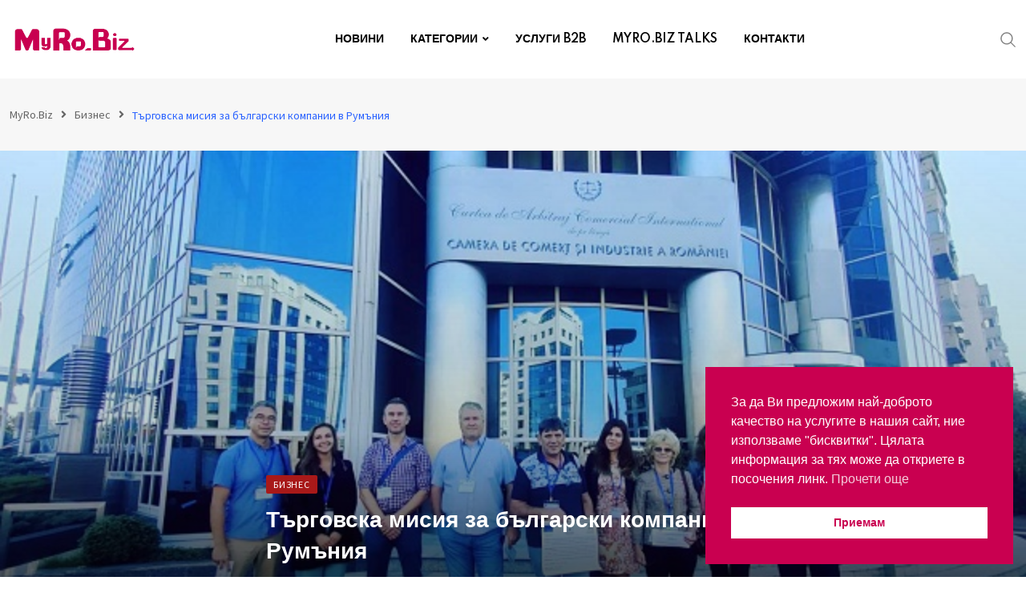

--- FILE ---
content_type: text/html; charset=UTF-8
request_url: https://myro.biz/2022/09/15/%D1%82%D1%8A%D1%80%D0%B3%D0%BE%D0%B2%D1%81%D0%BA%D0%B0-%D0%BC%D0%B8%D1%81%D0%B8%D1%8F-%D0%B7%D0%B0-%D0%B1%D1%8A%D0%BB%D0%B3%D0%B0%D1%80%D1%81%D0%BA%D0%B8-%D0%BA%D0%BE%D0%BC%D0%BF%D0%B0%D0%BD%D0%B8/
body_size: 33292
content:
<!doctype html>
<html lang="bg-BG" data-theme="light-mode" prefix="og: https://ogp.me/ns#">
<head>
	<meta charset="UTF-8">
	<meta name="viewport" content="width=device-width, initial-scale=1.0">
	<link rel="profile" href="https://gmpg.org/xfn/11" />
	<script>var et_site_url='https://myro.biz';var et_post_id='5773';function et_core_page_resource_fallback(a,b){"undefined"===typeof b&&(b=a.sheet.cssRules&&0===a.sheet.cssRules.length);b&&(a.onerror=null,a.onload=null,a.href?a.href=et_site_url+"/?et_core_page_resource="+a.id+et_post_id:a.src&&(a.src=et_site_url+"/?et_core_page_resource="+a.id+et_post_id))}
</script><noscript><style>#preloader{display:none;}</style></noscript>
<!-- Search Engine Optimization by Rank Math - https://rankmath.com/ -->
<title>MyRo.Biz | Търговска мисия за български компании в Румъния</title><style id="rocket-critical-css">ul{box-sizing:border-box}:root{--wp--preset--font-size--normal:16px;--wp--preset--font-size--huge:42px}.screen-reader-text{border:0;clip:rect(1px,1px,1px,1px);clip-path:inset(50%);height:1px;margin:-1px;overflow:hidden;padding:0;position:absolute;width:1px;word-wrap:normal!important}:root{--bs-blue:#0d6efd;--bs-indigo:#6610f2;--bs-purple:#6f42c1;--bs-pink:#d63384;--bs-red:#dc3545;--bs-orange:#fd7e14;--bs-yellow:#ffc107;--bs-green:#198754;--bs-teal:#20c997;--bs-cyan:#0dcaf0;--bs-white:#fff;--bs-gray:#6c757d;--bs-gray-dark:#343a40;--bs-gray-100:#f8f9fa;--bs-gray-200:#e9ecef;--bs-gray-300:#dee2e6;--bs-gray-400:#ced4da;--bs-gray-500:#adb5bd;--bs-gray-600:#6c757d;--bs-gray-700:#495057;--bs-gray-800:#343a40;--bs-gray-900:#212529;--bs-primary:#0d6efd;--bs-secondary:#6c757d;--bs-success:#198754;--bs-info:#0dcaf0;--bs-warning:#ffc107;--bs-danger:#dc3545;--bs-light:#f8f9fa;--bs-dark:#212529;--bs-primary-rgb:13,110,253;--bs-secondary-rgb:108,117,125;--bs-success-rgb:25,135,84;--bs-info-rgb:13,202,240;--bs-warning-rgb:255,193,7;--bs-danger-rgb:220,53,69;--bs-light-rgb:248,249,250;--bs-dark-rgb:33,37,41;--bs-white-rgb:255,255,255;--bs-black-rgb:0,0,0;--bs-body-color-rgb:33,37,41;--bs-body-bg-rgb:255,255,255;--bs-font-sans-serif:system-ui,-apple-system,"Segoe UI",Roboto,"Helvetica Neue",Arial,"Noto Sans","Liberation Sans",sans-serif,"Apple Color Emoji","Segoe UI Emoji","Segoe UI Symbol","Noto Color Emoji";--bs-font-monospace:SFMono-Regular,Menlo,Monaco,Consolas,"Liberation Mono","Courier New",monospace;--bs-gradient:linear-gradient(180deg, rgba(255, 255, 255, 0.15), rgba(255, 255, 255, 0));--bs-body-font-family:var(--bs-font-sans-serif);--bs-body-font-size:1rem;--bs-body-font-weight:400;--bs-body-line-height:1.5;--bs-body-color:#212529;--bs-body-bg:#fff}*,::after,::before{box-sizing:border-box}@media (prefers-reduced-motion:no-preference){:root{scroll-behavior:smooth}}body{margin:0;font-family:var(--bs-body-font-family);font-size:var(--bs-body-font-size);font-weight:var(--bs-body-font-weight);line-height:var(--bs-body-line-height);color:var(--bs-body-color);text-align:var(--bs-body-text-align);background-color:var(--bs-body-bg);-webkit-text-size-adjust:100%}h1,h2,h3{margin-top:0;margin-bottom:.5rem;font-weight:500;line-height:1.2}h1{font-size:calc(1.375rem + 1.5vw)}@media (min-width:1200px){h1{font-size:2.5rem}}h2{font-size:calc(1.325rem + .9vw)}@media (min-width:1200px){h2{font-size:2rem}}h3{font-size:calc(1.3rem + .6vw)}@media (min-width:1200px){h3{font-size:1.75rem}}p{margin-top:0;margin-bottom:1rem}ul{padding-left:2rem}ul{margin-top:0;margin-bottom:1rem}ul ul{margin-bottom:0}a{color:#0d6efd;text-decoration:underline}img,svg{vertical-align:middle}label{display:inline-block}button{border-radius:0}button,input{margin:0;font-family:inherit;font-size:inherit;line-height:inherit}button{text-transform:none}[type=button],[type=submit],button{-webkit-appearance:button}::-moz-focus-inner{padding:0;border-style:none}::-webkit-datetime-edit-day-field,::-webkit-datetime-edit-fields-wrapper,::-webkit-datetime-edit-hour-field,::-webkit-datetime-edit-minute,::-webkit-datetime-edit-month-field,::-webkit-datetime-edit-text,::-webkit-datetime-edit-year-field{padding:0}::-webkit-inner-spin-button{height:auto}[type=search]{outline-offset:-2px;-webkit-appearance:textfield}::-webkit-search-decoration{-webkit-appearance:none}::-webkit-color-swatch-wrapper{padding:0}::-webkit-file-upload-button{font:inherit}::file-selector-button{font:inherit}::-webkit-file-upload-button{font:inherit;-webkit-appearance:button}.container{width:100%;padding-right:var(--bs-gutter-x,.75rem);padding-left:var(--bs-gutter-x,.75rem);margin-right:auto;margin-left:auto}@media (min-width:576px){.container{max-width:540px}}@media (min-width:768px){.container{max-width:720px}}@media (min-width:992px){.container{max-width:960px}}@media (min-width:1200px){.container{max-width:1140px}}.row{--bs-gutter-x:1.5rem;--bs-gutter-y:0;display:flex;flex-wrap:wrap;margin-top:calc(-1 * var(--bs-gutter-y));margin-right:calc(-.5 * var(--bs-gutter-x));margin-left:calc(-.5 * var(--bs-gutter-x))}.row>*{flex-shrink:0;width:100%;max-width:100%;padding-right:calc(var(--bs-gutter-x) * .5);padding-left:calc(var(--bs-gutter-x) * .5);margin-top:var(--bs-gutter-y)}@media (min-width:992px){.col-lg-8{flex:0 0 auto;width:66.66666667%}}@media (min-width:1200px){.col-xl-3{flex:0 0 auto;width:25%}.col-xl-9{flex:0 0 auto;width:75%}}.clearfix::after{display:block;clear:both;content:""}.mx-auto{margin-right:auto!important;margin-left:auto!important}button::-moz-focus-inner{padding:0;border:0}html{font-family:sans-serif;-webkit-text-size-adjust:100%;-ms-text-size-adjust:100%}body{margin:0}aside,header,main,nav{display:block}a{background-color:transparent}img{border:0}svg:not(:root){overflow:hidden}button,input{color:inherit;font:inherit;margin:0}button{overflow:visible}button{text-transform:none}button{-webkit-appearance:button}button::-moz-focus-inner,input::-moz-focus-inner{border:0;padding:0}input{line-height:normal}input[type="checkbox"]{box-sizing:border-box;padding:0}input[type="search"]::-webkit-search-cancel-button,input[type="search"]::-webkit-search-decoration{-webkit-appearance:none}p{margin-bottom:1.5em}html{box-sizing:border-box}*,*:before,*:after{box-sizing:inherit}body{background:#fff}ul{margin:0 0 1em 1em;padding-left:20px}ul{list-style:disc}li>ul{margin-bottom:0;margin-left:1.5em}img{height:auto;max-width:100%}button{background-color:#000000;border:medium none;color:#fff;padding:2px 15px}input[type="search"]{color:#666;border:1px solid #e5e5e5}a:link,a:visited{text-decoration:none}.screen-reader-text{clip:rect(1px,1px,1px,1px);position:absolute!important;height:1px;width:1px;overflow:hidden}.site-header:before,.site-header:after,.site-content:before,.site-content:after{content:"";display:table;table-layout:fixed}.site-header:after,.site-content:after{clear:both}.widget{margin:0 0 1.5em}body{font-family:'Roboto',sans-serif;font-size:16px;line-height:28px;color:#6c6f72;font-weight:400;height:100%;vertical-align:baseline;-webkit-font-smoothing:antialiased;-moz-osx-font-smoothing:grayscale;text-rendering:optimizeLegibility;background-color:#ffffff;overflow-x:hidden}a{color:#2962ff;text-decoration:none}img{max-width:100%;height:auto}p{margin:0 0 20px 0}h1,h2,h3{font-family:'Spartan',sans-serif;margin:0 0 20px 0;color:#000000}h1{font-size:36px;font-weight:700;line-height:40px}h2{font-size:28.44px;font-weight:700;line-height:32px}h3{font-size:22.63px;font-weight:700;line-height:33px}ul{list-style:disc inside none;margin:0 0 20px 0}*{-ms-word-wrap:break-word;word-wrap:break-word}#page .content-area{background-position:top center;background-repeat:no-repeat;background-size:cover}@media (min-width:992px) and (max-width:1400px){.container{max-width:1320px}}.menu-full-wrap{display:flex;justify-content:space-between;align-items:center}.header-search{position:fixed;top:0;left:0;width:100%;height:100%;background-color:#f5f6fa;transform:scaleY(0);visibility:hidden;z-index:150;transform-origin:0 0 0}.header-search .header-search-form{text-align:center;position:absolute;top:50%;left:0;right:0;transform:translateY(-50%)}.header-search .header-search-form input[type=search]{width:54%;height:70px;color:#000000;font-size:24px;flex:initial;text-align:left;border:none;border-radius:0;margin:0px auto;padding:20px 35px 20px 0;outline:none;background:transparent;border-bottom:1px solid #2962ff;line-height:28px}@media (max-width:425px){.header-search .header-search-form input[type=search]{width:70%}}.header-search .header-search-form input::-webkit-input-placeholder{color:#aaa}.header-search .header-search-form input:-ms-input-placeholder{color:#aaa}.header-search .header-search-form input:-moz-placeholder{color:#aaa}.header-search .header-search-form .search-btn{padding:0;box-shadow:none;border:none;border-radius:0;color:#000000;font-size:24px;font-weight:500;margin-top:0px;margin-left:-32px;background:transparent;line-height:29px;z-index:12}.header-search .close{position:fixed;top:30px;right:15px;margin:0 auto;color:#000000;border-radius:4px;border:none;opacity:0.5;visibility:visible;padding:0;font-size:70px;font-weight:300;background:transparent;z-index:1}.header-area{background:#ffffff;position:relative;z-index:2}@media (max-width:991px){.header-search .close{top:50px;transform:none;font-size:50px}}.header-menu{position:relative;top:0;left:0;right:0;margin:auto}.site-header .site-branding a{display:table-cell;vertical-align:middle;color:#2962ff;font-size:30px;font-weight:700;text-transform:capitalize}.site-header .site-branding .light-logo{display:none}.site-header ul{list-style-type:none;margin:0;padding:0}.site-header .main-navigation nav ul li{display:inline-block;position:relative;margin-bottom:0}.site-header .main-navigation nav ul li a{display:block;text-decoration:none;font-size:14px;line-height:22px;font-weight:600;color:#000000;padding:38px 15px;text-transform:capitalize;font-family:'Spartan',sans-serif}.site-header .main-navigation nav>ul>li>a::before{position:absolute;content:"";height:3px;background:#2962ff;right:0;margin:0 auto;bottom:0;width:100%;transform:scaleX(0);transform-origin:top right}.site-header .main-navigation nav ul li.menu-item-has-children a:after{content:"\f107";font-family:"Font Awesome 5 Free";font-weight:600;vertical-align:middle;transform:rotate(0deg);display:inline-block;padding-left:6px;font-size:12px}.site-header .main-navigation ul li ul{text-align:left}.site-header .main-navigation ul li ul li:last-child{border-bottom:none}.site-header .main-navigation ul li ul li a{position:relative;overflow:hidden;display:block;color:#656567;text-transform:inherit;padding:7px 20px 7px 25px;font-weight:500;font-size:13px;z-index:2}.site-header .main-navigation ul>li>ul{position:absolute;top:100%;left:0;width:225px;margin:0;padding:10px 0;background-color:#fff;text-align:left;box-shadow:0 0 90px 0 rgb(0 0 0 / 10%);padding:15px 0;border-radius:0 0 4px 4px;visibility:hidden;opacity:0;z-index:100;transform:scaleY(0);transform-origin:0 0 0}.site-header .main-navigation ul li ul{background-color:#ffffff}.site-header .main-navigation ul li ul li{display:block;border-bottom:none;border-left:none}.site-header .main-navigation ul li ul li:last-child{border-bottom:none}.site-header .main-navigation ul li ul.sub-menu li>a:before{position:absolute;content:"";width:3px;height:0px;top:50%;left:15px;transform:translateY(-50%);margin:0;background:#6c6c6c;opacity:0;visibility:hidden}.site-header .main-navigation ul.menu li ul.sub-menu li a:after{content:""}@media all and (max-width:1199px){.site-header .main-navigation nav ul li a{padding-left:7px;padding-right:7px}.site-header .main-navigation ul li a{padding-left:7px;padding-right:7px}}@media (max-width:991px){.header-style-1 .site-header .site-branding{display:none}}@media all and (max-width:767px){.site-header .main-navigation ul{text-align:center}.site-header .main-navigation ul li a{padding-bottom:10px;padding-top:10px}.site-header .site-branding{display:block;height:inherit}.site-header .site-branding{padding:0 0 10px 0px}.site-header .main-navigation ul{text-align:center}.site-header .main-navigation ul li a{padding:10px 15px}.site-header .site-branding{display:block;height:inherit;text-align:center;padding-top:0;padding-bottom:10px}.site-header .site-branding{float:none;height:inherit}.site-header .main-navigation{float:none}.site-header .main-navigation ul.menu>li>a{padding:10px 15px;border-left:none}}.rt-slide-nav::-webkit-scrollbar{width:0}.scroll-wrap{position:fixed;right:24px;bottom:24px;width:37px;height:37px;display:block;border-radius:100%;box-shadow:inset 0 0 0 0.1rem rgb(128 130 134 / 25%);z-index:9;opacity:0;visibility:hidden;transform:translateY(0.75rem)}.scroll-wrap:after{position:absolute;content:"\f062";font-family:"Font Awesome 5 Free";font-weight:900;text-align:center;line-height:36px;font-size:14px;color:#2962ff;left:0;top:0;height:37px;width:37px;display:block;z-index:1}.scroll-wrap svg path{fill:none}.scroll-wrap svg.scroll-circle path{stroke:#2962ff;stroke-width:4;box-sizing:border-box}.site-content{position:relative;background-color:#ffffff;z-index:1}input:-webkit-autofill{-webkit-box-shadow:0 0 0 30px white inset!important}.header-search-form input:-webkit-autofill{-webkit-box-shadow:0 0 0 30px transparent inset!important}.widget ul{margin:0;padding:0;list-style-type:none}.widget ul li a{color:#444444;display:inline}.widget_recent_entries ul li span{display:block}.sidebar-widget-area .widget{margin-bottom:40px;overflow:hidden;position:relative}.sidebar-widget-area .widget .widgettitle{display:flex;align-items:center;position:relative;color:#000000;font-size:17px;margin-bottom:30px;line-height:1.4;z-index:2;text-transform:uppercase}.sidebar-widget-area .widget .widgettitle .titledot{width:9px;height:9px;border-radius:50%;background-color:#2962ff;margin-right:7px;margin-left:15px;display:inline-block}.sidebar-widget-area .widget .widgettitle .titleline{border:1px solid #e5e5e5;border-width:1px 0;-webkit-box-flex:1;-ms-flex-positive:1;flex-grow:1;height:4px}.sidebar-widget-area .widget:last-child{margin-bottom:0}.sidebar-widget-area .widget ul li{border-bottom:1px solid #e5e5e5;margin:0 0 13px;padding:0 0 13px;position:relative}.sidebar-widget-area .widget ul li:last-child{border-bottom:none;margin-bottom:0;padding-bottom:0}.sidebar-widget-area .widget ul li a{font-size:16px;font-weight:400;position:relative}.sidebar-widget-area .widget_recent_entries ul li .post-date{color:#535151;font-size:14px}.sidebar-widget-area .widget_categories ul li{width:100%;float:left;background:#ffffff;line-height:1.6;text-align:right}.sidebar-widget-area .widget_categories ul li:last-child{padding-bottom:0px}.sidebar-widget-area .widget_categories ul li a{float:left}.entry-banner{background:#f7f7f7;position:relative;z-index:3}.entry-banner:after{position:absolute;content:"";left:0;top:0;height:100%;width:100%;background:rgba(247,247,247,1);z-index:1}.entry-banner .entry-banner-content{padding:30px 0 30px;position:relative;z-index:2}.content-area{padding-top:80px;padding-bottom:80px;background-repeat:no-repeat}.entry-header .entry-title{font-size:28px;margin-bottom:10px;line-height:1.4}.entry-header ul.entry-meta{padding:0px;margin:0 0 15px;list-style:none;display:inline-flex;display:-webkit-box;display:-ms-flexbox;display:flex;align-items:center;flex-wrap:wrap}.entry-header ul.entry-meta li{display:inline;color:#a5a6aa;font-size:12px;font-weight:500;margin-right:16px;position:relative;text-transform:uppercase;letter-spacing:0.8px}.entry-header ul.entry-meta li:last-child{margin-right:0}.entry-header ul.entry-meta li i{margin-right:7px;width:11px}.entry-header ul.entry-meta li a{color:#444444}#respond #cancel-comment-reply-link{font-size:15px;font-weight:500;text-transform:capitalize;margin-left:5px}.post-detail-style1 .entry-thumbnail-area{position:relative;margin-bottom:40px}.post-detail-style1 .entry-thumbnail-area img{border-radius:4px}@media (max-width:767px){body.single-post .content-area{padding-top:80px;padding-bottom:80px}}.entry-categories{display:inline-block;margin-bottom:13px}.entry-categories .category-style{background-color:#2962ff;border-radius:2px;font-size:12px;color:#ffffff;font-weight:500;padding:6px 9px 5px;line-height:1;letter-spacing:0.8px;text-transform:uppercase;display:inline-block;margin-bottom:0px}.right-sidebar .rt-sidebar-sapcer{margin-right:20px}@media (max-width:1199px){.right-sidebar .rt-sidebar-sapcer{margin-right:0;display:inherit}}@media (max-width:1199px){.right-sidebar .sidebar-widget-area{margin-top:80px;display:inherit}}.mean-container .mean-bar{display:flex;align-items:center;justify-content:space-between;background:#ffffff;border-bottom:1px solid rgba(181,181,181,0.3);float:none;position:relative;padding:10px 15px;top:0;left:0;width:100%}.mean-container .mean-bar .mobile-logo{color:#2962ff;font-size:24px;font-weight:700;text-transform:capitalize}.rt-slide-nav .offscreen-navigation .sub-menu{display:none}.rt-slide-nav .offscreen-navigation ul li{position:relative;border-bottom:1px solid #e9e9e9}.rt-slide-nav .offscreen-navigation ul li:last-child{border-bottom:none}.rt-slide-nav .offscreen-navigation nav>ul>li ul.sub-menu{border-top:1px solid #e9e9e9}.rt-slide-nav .offscreen-navigation li>a{display:block;position:relative;color:#000000;font-size:14px;font-weight:500;background:#ffffff;padding-bottom:7px;padding-top:7px;font-family:'Spartan',sans-serif}.rt-slide-nav .offscreen-navigation ul>li>a{padding-left:25px}.rt-slide-nav .offscreen-navigation ul ul>li>a{padding-left:40px}.rt-slide-nav .offscreen-navigation .sub-menu li>a{font-size:13px;padding-bottom:7px}.rt-slide-nav .offscreen-navigation li.current-menu-parent>a{color:#2962ff}.rt-slide-nav .offscreen-navigation ul li>a:before{position:absolute;content:"";width:3px;height:0px;top:50%;left:15px;transform:translateY(-50%);margin:0;background:#6c6c6c;opacity:0;visibility:hidden}.rt-slide-nav .offscreen-navigation ul ul li>a::before{left:30px}.mean-bar .sidebarBtn{font-size:20px;color:#000000}body .sidebarBtn{display:block}body .sidebarBtn .bar{background:#000000;height:2px;width:25px;display:block;margin-bottom:4px}body .sidebarBtn .bar:nth-child(2),body .sidebarBtn .bar:nth-child(3){width:20px}body .sidebarBtn .bar:last-child{margin-bottom:0}.rt-slide-nav{position:absolute;background:white;width:100%;left:0;z-index:3;display:none;max-height:calc(100vh - 100px);overflow-y:auto;box-shadow:0px 10px 10px 0px #0000001c}.rt-slide-nav ul{list-style-type:none;margin:0px;padding:0}@media only screen and (min-width:992px){#meanmenu{display:none}}@media only screen and (max-width:991px){.header-area{display:none}}.rt-slide-nav nav{display:block}.rt-slide-nav nav>ul>li>ul.sub-menu{position:relative;width:100%;transform:inherit;background:none;box-shadow:none;transform-origin:inherit;opacity:1;visibility:visible;left:0}.et_bloom .et_bloom_optin div,.et_bloom .et_bloom_optin span,.et_bloom .et_bloom_optin h2,.et_bloom .et_bloom_optin p,.et_bloom .et_bloom_optin img,.et_bloom .et_bloom_optin i{text-transform:none;font-weight:normal;margin:0;padding:0;border:0;outline:0;font-size:100%;vertical-align:baseline;background-image:none;-webkit-box-sizing:content-box;-moz-box-sizing:content-box;box-sizing:content-box;-webkit-font-smoothing:antialiased;-moz-osx-font-smoothing:grayscale}.et_bloom .et_bloom_optin button{background:none}@font-face{font-family:'ET-Bloom';src:url(https://myro.biz/wp-content/plugins/bloom/css/fonts/ET-Bloom.eot?gd6mr8);src:url(https://myro.biz/wp-content/plugins/bloom/css/fonts/ET-Bloom.eot?#iefixgd6mr8) format('embedded-opentype'),url(https://myro.biz/wp-content/plugins/bloom/css/fonts/ET-Bloom.woff?gd6mr8) format('woff'),url(https://myro.biz/wp-content/plugins/bloom/css/fonts/ET-Bloom.ttf?gd6mr8) format('truetype'),url(https://myro.biz/wp-content/plugins/bloom/css/fonts/ET-Bloom.svg?gd6mr8#ETdashboard) format('svg');font-weight:normal;font-style:normal}.et_bloom button.et_bloom_submit_subscription{position:relative}.et_bloom .et_bloom_subscribe_loader{display:none;background:url(https://myro.biz/wp-content/plugins/bloom/images/subscribe-loader.gif)!important;width:16px;height:16px;position:absolute;left:50%;top:50%;margin:-8px auto auto -8px!important}.et_bloom .et_bloom_form_header img{height:auto;width:auto}.et_bloom .et_bloom_header_outer{height:auto}.et_bloom .et_bloom_popup .et_bloom_form_container{position:relative;z-index:999999999;top:290px;margin:0 auto;opacity:0}.et_bloom .et_bloom_popup{display:none;top:0;left:0;width:100%;height:100%;position:fixed;z-index:99999999}.et_bloom .et_bloom_popup:after{content:"";background-color:rgba(0,0,0,.6);top:0;left:0;width:100%;height:100%;position:fixed;opacity:0}.et_bloom .et_bloom_form_container_wrapper{position:relative}.et_bloom .et_bloom_form_container,.et_bloom .et_bloom_form_container div,.et_bloom .et_bloom_form_container span,.et_bloom .et_bloom_form_container h2,.et_bloom .et_bloom_form_container p,.et_bloom .et_bloom_form_container img,.et_bloom .et_bloom_form_container i{font-family:'Open Sans',helvetica,arial,sans-serif;line-height:1em;text-transform:none;font-weight:normal;margin:0;padding:0;border:0;outline:0;font-size:100%;vertical-align:baseline;background-image:none;-webkit-box-sizing:content-box;-moz-box-sizing:content-box;box-sizing:content-box;-webkit-font-smoothing:antialiased;-moz-osx-font-smoothing:grayscale}.et_bloom .et_bloom_form_container .clearfix:after{visibility:hidden;display:block;font-size:0;content:" ";clear:both;height:0}.et_bloom .et_bloom_form_container{position:relative}.et_bloom .et_bloom_form_container .et_bloom_close_button,.et_bloom .et_bloom_success_checkmark:before{font-family:'ET-Bloom';speak:none;font-style:normal;font-weight:normal;font-variant:normal;text-transform:none;line-height:1;font-size:16px!important;-webkit-font-smoothing:antialiased;-moz-osx-font-smoothing:grayscale}.et_bloom .et_bloom_success_container{height:0;overflow:hidden;opacity:0;position:relative;margin:0 auto!important;z-index:-1}.et_bloom .et_bloom_form_container h2.et_bloom_success_message{line-height:1.4em;position:relative;font-size:14px;display:none;opacity:0;z-index:-1;text-align:center;color:#888;background:#fff;padding:10px 10%;width:80%;max-width:300px;border-radius:5px;margin:auto}.et_bloom h2.et_bloom_success_message:after{content:'';position:absolute;left:50%;top:-5px;margin-left:-3px;width:0;height:0;border-left:5px solid transparent;border-right:5px solid transparent;border-bottom:5px solid #fff}.et_bloom .et_bloom_success_checkmark:before{content:"\e60e";font-size:25px!important;line-height:25px}.et_bloom span.et_bloom_success_checkmark{opacity:0;color:#fff!important;background:#82C016;padding:8px 7px 7px 10px!important;border-radius:30px;left:50%;margin-left:-20px;-webkit-transform:rotate(180deg);-ms-transform:rotate(180deg);transform:rotate(180deg);display:block;height:28px;width:28px;position:absolute;top:30px}.et_bloom .et_bloom_close_button:before{content:"\e60d";position:absolute;top:7px;right:7px}.et_bloom .et_bloom_form_container .et_bloom_close_button{position:absolute;top:-10px;right:-10px;width:30px;height:30px;-webkit-border-radius:30px;-moz-border-radius:30px;border-radius:30px;background-color:#fff;-webkit-box-shadow:0px 2px 4px 0px rgba(0,0,0,0.34);-moz-box-shadow:0px 2px 4px 0px rgba(0,0,0,0.34);box-shadow:0px 2px 4px 0px rgba(0,0,0,0.34)}.et_bloom .et_bloom_form_container{background-color:#dadfe4;max-width:640px;z-index:999999999;-webkit-box-shadow:0px 0px 60px rgba(0,0,0,0.2);-moz-box-shadow:0px 0px 60px rgba(0,0,0,0.2);box-shadow:0px 0px 60px rgba(0,0,0,0.2);-webkit-font-smoothing:antialiased;-moz-osx-font-smoothing:grayscale}.et_bloom .et_bloom_popup .et_bloom_form_container{width:80%}.et_bloom .et_bloom_form_container,.et_bloom .et_bloom_form_container div,.et_bloom .et_bloom_form_container img,.et_bloom .et_bloom_form_container .et_bloom_popup_input,.et_bloom .et_bloom_form_container input{-webkit-box-sizing:border-box;-moz-box-sizing:border-box;box-sizing:border-box}.et_bloom .et_bloom_form_container .et_bloom_form_header{background-color:#fff;padding:15px;overflow:hidden;position:relative}.et_bloom .et_bloom_form_container .et_bloom_form_text{max-width:100%;padding:15px;display:table-cell}.et_bloom .et_bloom_form_header h2{font-size:24px!important;padding-bottom:0!important;font-weight:600!important;line-height:1.1em!important;color:rgba(0,0,0,0.8);-webkit-font-smoothing:antialiased;-moz-osx-font-smoothing:grayscale}.et_bloom .et_bloom_form_container .et_bloom_form_content{padding:40px 30px;color:rgba(0,0,0,0.5);width:100%;background-color:#E9E9E9;position:relative}.et_bloom .et_bloom_form_container .et_bloom_form_content label{margin-bottom:30px}.et_bloom .et_bloom_form_container .et_bloom_form_content label,.et_bloom .et_bloom_form_container .et_bloom_form_content input{display:block}.et_bloom .et_bloom_form_container .et_bloom_form_content span{color:#444;font-weight:700!important;margin-bottom:10px!important}.et_bloom .et_bloom_form_container .et_bloom_form_content input{background-color:#fff;width:100%;font-weight:600;color:rgba(0,0,0,0.5);-moz-box-sizing:border-box;-webkit-box-sizing:border-box;box-sizing:border-box;border:none}.et_bloom .et_bloom_form_container .et_bloom_form_content input{padding:14px!important}.et_bloom .et_bloom_form_container .et_bloom_form_content .et_bloom_popup_input input{padding:10px!important}.et_bloom .et_bloom_popup_input input::-webkit-input-placeholder{-webkit-font-smoothing:antialiased;-moz-osx-font-smoothing:grayscale}.et_bloom .et_bloom_popup_input input:-moz-placeholder{-webkit-font-smoothing:antialiased;-moz-osx-font-smoothing:grayscale}.et_bloom .et_bloom_popup_input input::-moz-placeholder{-webkit-font-smoothing:antialiased;-moz-osx-font-smoothing:grayscale}.et_bloom .et_bloom_popup_input input:-ms-input-placeholder{-webkit-font-smoothing:antialiased;-moz-osx-font-smoothing:grayscale}.et_bloom .et_bloom_form_container.et_bloom_rounded input,.et_bloom .et_bloom_form_container.et_bloom_rounded button{-moz-border-radius:3px!important;-webkit-border-radius:3px!important;border-radius:3px!important}.et_bloom .et_bloom_form_content .et_bloom_popup_input{float:left;width:34%;padding-right:20px}.et_bloom .et_bloom_form_content button{width:32%;background-color:#46C8C8;color:#FFF;font-weight:600;text-transform:uppercase;letter-spacing:1px;border:none}.et_bloom .et_bloom_form_content input,.et_bloom .et_bloom_form_content button{padding:10px;font-family:'Open Sans',sans-serif;font-size:14px}.et_bloom .et_bloom_button_text{color:#FFF!important;font-weight:600!important;text-transform:uppercase;letter-spacing:1px;margin-bottom:0!important}.et_bloom .et_bloom_form_header img{margin:auto}.et_bloom .et_bloom_form_header img,.et_bloom .et_bloom_form_header .et_bloom_form_text{max-width:100%;padding:15px;display:block;clear:both}.et_bloom_form_container .et_bloom_form_content .et_bloom_fields{height:100%}.et_bloom_form_container .et_bloom_form_content .et_bloom_custom_field_options_wrapper{display:block}.et_bloom_form_container .et_bloom_form_content .et_bloom_custom_field_options_wrapper .et_bloom_custom_field_options_title{color:#444}.et_bloom_form_container .et_bloom_form_content .et_bloom_custom_field_options_title,.et_bloom_form_container .et_bloom_form_content .et_bloom_custom_field_checkbox{display:block}.et_bloom_form_container .et_bloom_form_content .et_bloom_fields .et_bloom_custom_field_checkbox:last-child{margin-bottom:0!important}.et_bloom_form_container .et_bloom_form_content .et_bloom_custom_field input[type="checkbox"]{display:none;width:auto;max-width:none;margin:0;padding:0}.et_bloom_form_container .et_bloom_form_content .et_bloom_custom_field input[type="checkbox"]+label{display:inline-block;position:relative;min-height:1.7em;line-height:1.7em;vertical-align:middle;margin-bottom:0;color:rgba(0,0,0,0.5);font-weight:600}.et_bloom_form_container .et_bloom_form_content .et_bloom_custom_field input[type="checkbox"]+label i{display:inline-block;position:relative;width:18px;height:18px;margin-right:6px;background-color:#fff;font-style:normal;vertical-align:middle;content:""}.et_bloom_form_container.et_bloom_rounded .et_bloom_form_content .et_bloom_custom_field input[type="checkbox"]+label i{border-radius:3px}.et_bloom_form_container .et_bloom_with_custom_fields form{display:flex;flex-direction:column}.et_bloom_with_custom_fields .et_bloom_fields{display:flex;flex-wrap:wrap;justify-content:space-between}.et_bloom_with_custom_fields .et_bloom_fields p{margin-bottom:15px}.et_bloom_form_bottom .et_bloom_with_custom_fields .et_bloom_fields p{float:none;flex-basis:48.5%;width:auto!important;padding-left:0;padding-right:0!important;box-sizing:border-box}.et_bloom_form_bottom .et_bloom_with_custom_fields .et_bloom_fields p.et_bloom_fullwidth_field{flex-basis:100%}.et_bloom_form_container .et_bloom_with_custom_fields button{width:100%!important;align-self:center;max-height:39px}.et_bloom .et_bloom_form_container .et_bloom_with_custom_fields .clearfix:after{clear:none;display:none}.et_bloom .et_bloom_image{opacity:0}@media only screen and (max-width:767px){.et_bloom .et_bloom_form_content{clear:both}}@media screen and (max-width:640px){.et_bloom .et_bloom_form_container .et_bloom_popup_input{padding-right:0!important}.et_bloom .et_bloom_form_container .et_bloom_form_header,.et_bloom .et_bloom_form_container .et_bloom_popup_input,.et_bloom .et_bloom_form_container button{width:100%!important;max-width:100%!important;float:left!important}.et_bloom .et_bloom_bottom_inline p.et_bloom_popup_input{padding-bottom:10px}}@media screen and (max-width:479px){.et_bloom .et_bloom_form_container_wrapper{flex-direction:column}.et_bloom .et_bloom_form_container .et_bloom_form_header img{float:none!important;max-width:100%!important}.et_bloom .et_bloom_form_text{text-align:center}}</style><link rel="preload" href="https://fonts.googleapis.com/css?family=Ubuntu%7CSource%20Sans%20Pro%3A500%2C700%2C400%7CSpartan%3A400%2C500%2C600%2C700%2C600%7COpen%20Sans%3A400%2C700&#038;subset=greek%2Clatin%2Cgreek-ext%2Cvietnamese%2Ccyrillic-ext%2Clatin-ext%2Ccyrillic&#038;display=swap" data-rocket-async="style" as="style" onload="this.onload=null;this.rel='stylesheet'" /><link rel="preload" href="https://myro.biz/wp-content/cache/min/1/973cafff1058fe3147daf999febd5840.css" data-rocket-async="style" as="style" onload="this.onload=null;this.rel='stylesheet'" media="all" data-minify="1" />
<meta name="description" content="9 български компании от различни браншове взеха участие тази седмица в търговска мисия в Румъния."/>
<meta name="robots" content="follow, index, max-snippet:-1, max-video-preview:-1, max-image-preview:large"/>
<link rel="canonical" href="https://myro.biz/2022/09/15/%d1%82%d1%8a%d1%80%d0%b3%d0%be%d0%b2%d1%81%d0%ba%d0%b0-%d0%bc%d0%b8%d1%81%d0%b8%d1%8f-%d0%b7%d0%b0-%d0%b1%d1%8a%d0%bb%d0%b3%d0%b0%d1%80%d1%81%d0%ba%d0%b8-%d0%ba%d0%be%d0%bc%d0%bf%d0%b0%d0%bd%d0%b8/" />
<meta property="og:locale" content="bg_BG" />
<meta property="og:type" content="article" />
<meta property="og:title" content="MyRo.Biz | Търговска мисия за български компании в Румъния" />
<meta property="og:description" content="9 български компании от различни браншове взеха участие тази седмица в търговска мисия в Румъния." />
<meta property="og:url" content="https://myro.biz/2022/09/15/%d1%82%d1%8a%d1%80%d0%b3%d0%be%d0%b2%d1%81%d0%ba%d0%b0-%d0%bc%d0%b8%d1%81%d0%b8%d1%8f-%d0%b7%d0%b0-%d0%b1%d1%8a%d0%bb%d0%b3%d0%b0%d1%80%d1%81%d0%ba%d0%b8-%d0%ba%d0%be%d0%bc%d0%bf%d0%b0%d0%bd%d0%b8/" />
<meta property="og:site_name" content="MyRo.Biz" />
<meta property="article:section" content="Бизнес" />
<meta property="og:updated_time" content="2022-09-19T19:17:22+02:00" />
<meta property="og:image" content="https://myro.biz/wp-content/uploads/2022/09/Targovska-Misia_640_480.jpg" />
<meta property="og:image:secure_url" content="https://myro.biz/wp-content/uploads/2022/09/Targovska-Misia_640_480.jpg" />
<meta property="og:image:width" content="640" />
<meta property="og:image:height" content="480" />
<meta property="og:image:alt" content="търговска мисия Румъния" />
<meta property="og:image:type" content="image/jpeg" />
<meta property="article:published_time" content="2022-09-15T18:25:27+02:00" />
<meta property="article:modified_time" content="2022-09-19T19:17:22+02:00" />
<meta name="twitter:card" content="summary_large_image" />
<meta name="twitter:title" content="MyRo.Biz | Търговска мисия за български компании в Румъния" />
<meta name="twitter:description" content="9 български компании от различни браншове взеха участие тази седмица в търговска мисия в Румъния." />
<meta name="twitter:image" content="https://myro.biz/wp-content/uploads/2022/09/Targovska-Misia_640_480.jpg" />
<meta name="twitter:label1" content="Written by" />
<meta name="twitter:data1" content="MyRo.Biz" />
<meta name="twitter:label2" content="Time to read" />
<meta name="twitter:data2" content="Less than a minute" />
<script type="application/ld+json" class="rank-math-schema">{"@context":"https://schema.org","@graph":[{"@type":"Organization","@id":"https://myro.biz/#organization","name":"MyRo.Biz","url":"https://myro.biz","logo":{"@type":"ImageObject","@id":"https://myro.biz/#logo","url":"https://myro.biz/wp-content/uploads/2020/06/Google-logo.png","contentUrl":"https://myro.biz/wp-content/uploads/2020/06/Google-logo.png","caption":"MyRo.Biz","inLanguage":"bg-BG","width":"1920","height":"1080"}},{"@type":"WebSite","@id":"https://myro.biz/#website","url":"https://myro.biz","name":"MyRo.Biz","publisher":{"@id":"https://myro.biz/#organization"},"inLanguage":"bg-BG"},{"@type":"ImageObject","@id":"https://myro.biz/wp-content/uploads/2022/09/Targovska-Misia_640_480.jpg","url":"https://myro.biz/wp-content/uploads/2022/09/Targovska-Misia_640_480.jpg","width":"640","height":"480","caption":"\u0442\u044a\u0440\u0433\u043e\u0432\u0441\u043a\u0430 \u043c\u0438\u0441\u0438\u044f \u0420\u0443\u043c\u044a\u043d\u0438\u044f","inLanguage":"bg-BG"},{"@type":"BreadcrumbList","@id":"https://myro.biz/2022/09/15/%d1%82%d1%8a%d1%80%d0%b3%d0%be%d0%b2%d1%81%d0%ba%d0%b0-%d0%bc%d0%b8%d1%81%d0%b8%d1%8f-%d0%b7%d0%b0-%d0%b1%d1%8a%d0%bb%d0%b3%d0%b0%d1%80%d1%81%d0%ba%d0%b8-%d0%ba%d0%be%d0%bc%d0%bf%d0%b0%d0%bd%d0%b8/#breadcrumb","itemListElement":[{"@type":"ListItem","position":"1","item":{"@id":"https://myro.biz","name":"Home"}},{"@type":"ListItem","position":"2","item":{"@id":"https://myro.biz/category/%d0%b1%d0%b8%d0%b7%d0%bd%d0%b5%d1%81/","name":"\u0411\u0438\u0437\u043d\u0435\u0441"}},{"@type":"ListItem","position":"3","item":{"@id":"https://myro.biz/2022/09/15/%d1%82%d1%8a%d1%80%d0%b3%d0%be%d0%b2%d1%81%d0%ba%d0%b0-%d0%bc%d0%b8%d1%81%d0%b8%d1%8f-%d0%b7%d0%b0-%d0%b1%d1%8a%d0%bb%d0%b3%d0%b0%d1%80%d1%81%d0%ba%d0%b8-%d0%ba%d0%be%d0%bc%d0%bf%d0%b0%d0%bd%d0%b8/","name":"\u0422\u044a\u0440\u0433\u043e\u0432\u0441\u043a\u0430 \u043c\u0438\u0441\u0438\u044f \u0437\u0430 \u0431\u044a\u043b\u0433\u0430\u0440\u0441\u043a\u0438 \u043a\u043e\u043c\u043f\u0430\u043d\u0438\u0438 \u0432 \u0420\u0443\u043c\u044a\u043d\u0438\u044f"}}]},{"@type":"WebPage","@id":"https://myro.biz/2022/09/15/%d1%82%d1%8a%d1%80%d0%b3%d0%be%d0%b2%d1%81%d0%ba%d0%b0-%d0%bc%d0%b8%d1%81%d0%b8%d1%8f-%d0%b7%d0%b0-%d0%b1%d1%8a%d0%bb%d0%b3%d0%b0%d1%80%d1%81%d0%ba%d0%b8-%d0%ba%d0%be%d0%bc%d0%bf%d0%b0%d0%bd%d0%b8/#webpage","url":"https://myro.biz/2022/09/15/%d1%82%d1%8a%d1%80%d0%b3%d0%be%d0%b2%d1%81%d0%ba%d0%b0-%d0%bc%d0%b8%d1%81%d0%b8%d1%8f-%d0%b7%d0%b0-%d0%b1%d1%8a%d0%bb%d0%b3%d0%b0%d1%80%d1%81%d0%ba%d0%b8-%d0%ba%d0%be%d0%bc%d0%bf%d0%b0%d0%bd%d0%b8/","name":"MyRo.Biz | \u0422\u044a\u0440\u0433\u043e\u0432\u0441\u043a\u0430 \u043c\u0438\u0441\u0438\u044f \u0437\u0430 \u0431\u044a\u043b\u0433\u0430\u0440\u0441\u043a\u0438 \u043a\u043e\u043c\u043f\u0430\u043d\u0438\u0438 \u0432 \u0420\u0443\u043c\u044a\u043d\u0438\u044f","datePublished":"2022-09-15T18:25:27+02:00","dateModified":"2022-09-19T19:17:22+02:00","isPartOf":{"@id":"https://myro.biz/#website"},"primaryImageOfPage":{"@id":"https://myro.biz/wp-content/uploads/2022/09/Targovska-Misia_640_480.jpg"},"inLanguage":"bg-BG","breadcrumb":{"@id":"https://myro.biz/2022/09/15/%d1%82%d1%8a%d1%80%d0%b3%d0%be%d0%b2%d1%81%d0%ba%d0%b0-%d0%bc%d0%b8%d1%81%d0%b8%d1%8f-%d0%b7%d0%b0-%d0%b1%d1%8a%d0%bb%d0%b3%d0%b0%d1%80%d1%81%d0%ba%d0%b8-%d0%ba%d0%be%d0%bc%d0%bf%d0%b0%d0%bd%d0%b8/#breadcrumb"}},{"@type":"Person","@id":"https://myro.biz/author/adm/","name":"MyRo.Biz","url":"https://myro.biz/author/adm/","image":{"@type":"ImageObject","@id":"https://secure.gravatar.com/avatar/b5b9863ecb1f4a47d6d4e3358b658c61?s=96&amp;d=mm&amp;r=g","url":"https://secure.gravatar.com/avatar/b5b9863ecb1f4a47d6d4e3358b658c61?s=96&amp;d=mm&amp;r=g","caption":"MyRo.Biz","inLanguage":"bg-BG"},"sameAs":["https://myro.biz"],"worksFor":{"@id":"https://myro.biz/#organization"}},{"@type":"BlogPosting","headline":"MyRo.Biz | \u0422\u044a\u0440\u0433\u043e\u0432\u0441\u043a\u0430 \u043c\u0438\u0441\u0438\u044f \u0437\u0430 \u0431\u044a\u043b\u0433\u0430\u0440\u0441\u043a\u0438 \u043a\u043e\u043c\u043f\u0430\u043d\u0438\u0438 \u0432 \u0420\u0443\u043c\u044a\u043d\u0438\u044f","keywords":"\u0442\u044a\u0440\u0433\u043e\u0432\u0441\u043a\u0430 \u043c\u0438\u0441\u0438\u044f \u0432 \u0440\u0443\u043c\u044a\u043d\u0438\u044f","datePublished":"2022-09-15T18:25:27+02:00","dateModified":"2022-09-19T19:17:22+02:00","articleSection":"\u0411\u0438\u0437\u043d\u0435\u0441","author":{"@id":"https://myro.biz/author/adm/","name":"MyRo.Biz"},"publisher":{"@id":"https://myro.biz/#organization"},"description":"9 \u0431\u044a\u043b\u0433\u0430\u0440\u0441\u043a\u0438 \u043a\u043e\u043c\u043f\u0430\u043d\u0438\u0438 \u043e\u0442 \u0440\u0430\u0437\u043b\u0438\u0447\u043d\u0438 \u0431\u0440\u0430\u043d\u0448\u043e\u0432\u0435 \u0432\u0437\u0435\u0445\u0430 \u0443\u0447\u0430\u0441\u0442\u0438\u0435 \u0442\u0430\u0437\u0438 \u0441\u0435\u0434\u043c\u0438\u0446\u0430 \u0432 \u0442\u044a\u0440\u0433\u043e\u0432\u0441\u043a\u0430 \u043c\u0438\u0441\u0438\u044f \u0432 \u0420\u0443\u043c\u044a\u043d\u0438\u044f.","name":"MyRo.Biz | \u0422\u044a\u0440\u0433\u043e\u0432\u0441\u043a\u0430 \u043c\u0438\u0441\u0438\u044f \u0437\u0430 \u0431\u044a\u043b\u0433\u0430\u0440\u0441\u043a\u0438 \u043a\u043e\u043c\u043f\u0430\u043d\u0438\u0438 \u0432 \u0420\u0443\u043c\u044a\u043d\u0438\u044f","@id":"https://myro.biz/2022/09/15/%d1%82%d1%8a%d1%80%d0%b3%d0%be%d0%b2%d1%81%d0%ba%d0%b0-%d0%bc%d0%b8%d1%81%d0%b8%d1%8f-%d0%b7%d0%b0-%d0%b1%d1%8a%d0%bb%d0%b3%d0%b0%d1%80%d1%81%d0%ba%d0%b8-%d0%ba%d0%be%d0%bc%d0%bf%d0%b0%d0%bd%d0%b8/#richSnippet","isPartOf":{"@id":"https://myro.biz/2022/09/15/%d1%82%d1%8a%d1%80%d0%b3%d0%be%d0%b2%d1%81%d0%ba%d0%b0-%d0%bc%d0%b8%d1%81%d0%b8%d1%8f-%d0%b7%d0%b0-%d0%b1%d1%8a%d0%bb%d0%b3%d0%b0%d1%80%d1%81%d0%ba%d0%b8-%d0%ba%d0%be%d0%bc%d0%bf%d0%b0%d0%bd%d0%b8/#webpage"},"image":{"@id":"https://myro.biz/wp-content/uploads/2022/09/Targovska-Misia_640_480.jpg"},"inLanguage":"bg-BG","mainEntityOfPage":{"@id":"https://myro.biz/2022/09/15/%d1%82%d1%8a%d1%80%d0%b3%d0%be%d0%b2%d1%81%d0%ba%d0%b0-%d0%bc%d0%b8%d1%81%d0%b8%d1%8f-%d0%b7%d0%b0-%d0%b1%d1%8a%d0%bb%d0%b3%d0%b0%d1%80%d1%81%d0%ba%d0%b8-%d0%ba%d0%be%d0%bc%d0%bf%d0%b0%d0%bd%d0%b8/#webpage"}}]}</script>
<!-- /Rank Math WordPress SEO plugin -->

<link rel='dns-prefetch' href='//www.googletagmanager.com' />
<link rel='dns-prefetch' href='//cdnjs.cloudflare.com' />
<link rel='dns-prefetch' href='//fonts.googleapis.com' />
<link href='https://fonts.gstatic.com' crossorigin rel='preconnect' />
<link rel="alternate" type="application/rss+xml" title="MyRo.Biz &raquo; Поток" href="https://myro.biz/feed/" />
<link rel="alternate" type="application/rss+xml" title="MyRo.Biz &raquo; поток за коментари" href="https://myro.biz/comments/feed/" />
<link rel="alternate" type="application/rss+xml" title="MyRo.Biz &raquo; поток за коментари на Търговска мисия за български компании в Румъния" href="https://myro.biz/2022/09/15/%d1%82%d1%8a%d1%80%d0%b3%d0%be%d0%b2%d1%81%d0%ba%d0%b0-%d0%bc%d0%b8%d1%81%d0%b8%d1%8f-%d0%b7%d0%b0-%d0%b1%d1%8a%d0%bb%d0%b3%d0%b0%d1%80%d1%81%d0%ba%d0%b8-%d0%ba%d0%be%d0%bc%d0%bf%d0%b0%d0%bd%d0%b8/feed/" />
<style type="text/css">
img.wp-smiley,
img.emoji {
	display: inline !important;
	border: none !important;
	box-shadow: none !important;
	height: 1em !important;
	width: 1em !important;
	margin: 0 0.07em !important;
	vertical-align: -0.1em !important;
	background: none !important;
	padding: 0 !important;
}
</style>
	<style id='rank-math-toc-block-style-inline-css' type='text/css'>
.wp-block-rank-math-toc-block nav ol{counter-reset:item}.wp-block-rank-math-toc-block nav ol li{display:block}.wp-block-rank-math-toc-block nav ol li:before{content:counters(item, ".") ". ";counter-increment:item}

</style>






















<style id='neeon-style-inline-css' type='text/css'>
	
	.entry-banner {
					background-color: #f7f7f7;
			}

	.content-area {
		padding-top: 80px; 
		padding-bottom: 80px;
	}

		#page .content-area {
		background-image: url(  );
		background-color: #ffffff;
	}
	
	.error-page-area {		 
		background-color: #ffffff;
	}
	
	
</style>


<style id='neeon-dynamic-inline-css' type='text/css'>
@media ( min-width:1400px ) { .container {  max-width: 1320px; } } a { color: #a81919; } .primary-color { color: #a81919; } .secondary-color { color: #0034c2; } #preloader { background-color: #ffffff; } .loader .cssload-inner.cssload-one, .loader .cssload-inner.cssload-two, .loader .cssload-inner.cssload-three { border-color: #a81919; } .scroll-wrap:after { color: #a81919; } .scroll-wrap svg.scroll-circle path {   stroke: #a81919; } .site-header .site-branding a, .mean-container .mean-bar .mobile-logo, .additional-menu-area .sidenav .additional-logo a { color: #a81919; } body { color: #6c6f72; font-family: 'Source Sans Pro', sans-serif !important; font-size: 16px; line-height: 28px; font-weight : 200; font-style: normal; } h1,h2,h3,h4,h5,h6 { font-family: 'Spartan', sans-serif; font-weight : 700; } h1 { font-size: 36px; line-height: 40px; font-style: normal; } h2 { font-size: 28.44px; line-height: 32px; font-style: normal; } h3 { font-size: 22.63px; line-height: 33px; font-style: normal; } h4 { font-size: 20.25px; line-height: 30px; font-style: normal; } h5 { font-size: 18px; line-height: 28px; font-style: normal; } h6 { font-size: 16px; line-height: 26px; font-style: normal; } .topbar-style-1 .header-top-bar { background-color: #292929; color: #e0e0e0; } .ticker-title { color: #e0e0e0; } .topbar-style-1 .tophead-social li a i, .topbar-style-1 .header-top-bar .social-label, .topbar-style-1 .header-top-bar a { color: #e0e0e0; } .topbar-style-1 .header-top-bar i, .topbar-style-1 .header-top-bar a:hover, .topbar-style-1 .tophead-social li a:hover i { color: #ffffff; } .topbar-style-2 .header-top-bar { background-color: #2962ff; color: #ffffff; } .topbar-style-2 .header-top-bar a { color: #ffffff; } .topbar-style-2 .tophead-left i, .topbar-style-2 .tophead-right i { color: #ffffff; } .topbar-style-3 .header-top-bar { background-color: #f7f7f7; color: #818181; } .topbar-style-3 .header-top-bar .social-label { color: #818181; } .topbar-style-3 .header-top-bar a { color: #818181; } .topbar-style-3 .tophead-left i, .topbar-style-3 .tophead-right i { color: #818181; } .topbar-style-4 .header-top-bar { background-color: #292929; color: #c7c3c3; } .topbar-style-4 .header-top-bar .social-label { color: #c7c3c3; } .topbar-style-4 .header-top-bar a { color: #c7c3c3; } .topbar-style-4 .tophead-left i, .topbar-style-4 .tophead-right i { color: #ffffff; } .topbar-style-5 .header-top-bar { background-color: #ffffff; } .topbar-style-5 .header-top-bar .social-label { color: #adadad; } .topbar-style-5 .tophead-right .search-icon a, .topbar-style-5 .tophead-social li a { color: #7a7a7a; } .topbar-style-5 .tophead-right .search-icon a:hover, .topbar-style-5 .tophead-social li a:hover { color: #2962ff; } .site-header .main-navigation nav ul li a { font-family: 'Spartan', sans-serif; font-size: 14px; line-height: 22px; font-weight : 600; color: #000000; font-style: normal; } .site-header .main-navigation ul li ul li a { font-family: 'Spartan', sans-serif; font-size: 13px; line-height: 22px; font-weight : 500; color: #656567; font-style: normal; } .mean-container .mean-nav ul li a { font-family: 'Spartan', sans-serif; font-size: 13px; line-height: 22px; font-weight : 600; font-style: normal; } .rt-topbar-menu .menu li a { font-family: 'Spartan', sans-serif; font-size: 14px; line-height: 22px; color: #c7c3c3; font-style: normal; } .site-header .main-navigation ul.menu > li > a:hover { color: #2962ff; } .site-header .main-navigation ul.menu li.current-menu-item > a, .site-header .main-navigation ul.menu > li.current > a { color: #2962ff; } .site-header .main-navigation ul.menu li.current-menu-ancestor > a { color: #2962ff; } .header-style-1 .site-header .rt-sticky-menu .main-navigation nav > ul > li > a, .header-style-2 .site-header .rt-sticky-menu .main-navigation nav > ul > li > a, .header-style-3 .site-header .rt-sticky-menu .main-navigation nav > ul > li > a, .header-style-4 .site-header .rt-sticky-menu .main-navigation nav > ul > li > a { color: #000000; } .header-style-1 .site-header .rt-sticky-menu .main-navigation nav > ul > li > a:hover, .header-style-2 .site-header .rt-sticky-menu .main-navigation nav > ul > li > a:hover, .header-style-3 .site-header .rt-sticky-menu .main-navigation nav > ul > li > a:hover, .header-style-4 .site-header .rt-sticky-menu .main-navigation nav > ul > li > a:hover { color: #2962ff; } .site-header .main-navigation nav ul li a.active { color: #2962ff; } .site-header .main-navigation nav > ul > li > a::before { background-color: #2962ff; } .header-style-1 .site-header .main-navigation ul.menu > li.current > a:hover, .header-style-1 .site-header .main-navigation ul.menu > li.current-menu-item > a:hover, .header-style-1 .site-header .main-navigation ul li a.active, .header-style-1 .site-header .main-navigation ul.menu > li.current-menu-item > a, .header-style-1 .site-header .main-navigation ul.menu > li.current > a { color: #2962ff; } .info-menu-bar .cart-icon-area .cart-icon-num, .header-search-field .search-form .search-button:hover { background-color: #a81919; } .additional-menu-area .sidenav-social span a:hover { background-color: #a81919; } .additional-menu-area .sidenav ul li a:hover { color: #2962ff; } .rt-slide-nav .offscreen-navigation li.current-menu-item > a, .rt-slide-nav .offscreen-navigation li.current-menu-parent > a, .rt-slide-nav .offscreen-navigation ul li > span.open:after { color: #2962ff; } .rt-slide-nav .offscreen-navigation ul li > a:hover:before { background-color: #2962ff; } .site-header .main-navigation ul li ul { background-color: #ffffff; } .site-header .main-navigation ul.menu li ul.sub-menu li a:hover { color: #2962ff; } .site-header .main-navigation ul li ul.sub-menu li:hover > a:before { background-color: #2962ff; } .site-header .main-navigation ul li ul.sub-menu li.menu-item-has-children:hover:before { color: #2962ff; } .site-header .main-navigation ul li ul li:hover { background-color: #ffffff; } .site-header .main-navigation ul li.mega-menu > ul.sub-menu { background-color: #ffffff} .site-header .main-navigation ul li.mega-menu > ul.sub-menu li:before { color: #a81919; } .site-header .main-navigation ul li ul.sub-menu li.menu-item-has-children:before { color: #656567; } .mean-container a.meanmenu-reveal, .mean-container .mean-nav ul li a.mean-expand { color: #a81919; } .mean-container a.meanmenu-reveal span { background-color: #a81919; } .mean-container .mean-nav ul li a:hover, .mean-container .mean-nav > ul > li.current-menu-item > a { color: #2962ff; } .mean-container .mean-nav ul li.current_page_item > a, .mean-container .mean-nav ul li.current-menu-item > a, .mean-container .mean-nav ul li.current-menu-parent > a { color: #a81919; } .cart-area .cart-trigger-icon > span { background-color: #a81919; } .site-header .search-box .search-text { border-color: #a81919; } .header-style-1 .site-header .header-top .icon-left, .header-style-1 .site-header .header-top .info-text a:hover { color: #a81919; } .header-style-2 .header-icon-area .header-search-box a:hover i { background-color: #a81919; } .header-style-3 .site-header .info-wrap .info i { color: #a81919; } .header-style-5 .site-header .main-navigation > nav > ul > li > a { color: #ffffff; } .header-style-13 .header-social li a:hover, .header-style-6 .header-search-six .search-form button:hover, .header-style-8 .header-search-six .search-form button:hover, .header-style-10 .header-search-six .search-form button:hover { color: #a81919; } .header-style-7 .site-header .main-navigation > nav > ul > li > a, .header-style-9 .site-header .main-navigation > nav > ul > li > a, .header-style-12 .site-header .main-navigation > nav > ul > li > a { color: #ffffff; } .header-social li a:hover, .cart-area .cart-trigger-icon:hover, .header-icon-area .search-icon a:hover, .header-icon-area .user-icon-area a:hover, .menu-user .user-icon-area a:hover { color: #a81919; } .mobile-top-bar .mobile-social li a:hover, .additional-menu-area .sidenav .closebtn { background-color: #a81919; } .mobile-top-bar .mobile-top .icon-left, .mobile-top-bar .mobile-top .info-text a:hover, .additional-menu-area .sidenav-address span a:hover, .additional-menu-area .sidenav-address span i { color: #a81919; } .header__switch {   background: #2962ff; } .header__switch__main {   background: #0034c2; } .breadcrumb-area .entry-breadcrumb span a, .breadcrumb-trail ul.trail-items li a { color: #646464; } .breadcrumb-area .entry-breadcrumb span a:hover, .breadcrumb-trail ul.trail-items li a:hover { color: #2962ff; } .breadcrumb-trail ul.trail-items li, .entry-banner .entry-breadcrumb .delimiter, .entry-banner .entry-breadcrumb .dvdr { color: #646464; } .breadcrumb-area .entry-breadcrumb .current-item { color: #2962ff; } .entry-banner:after {   background: rgba(247, 247, 247, 1); } .entry-banner .entry-banner-content { padding-top: 30px; padding-bottom: 30px; } .footer-area .widgettitle { color: #ffffff; } .footer-top-area .widget a, .footer-area .footer-social li a, .footer-top-area .widget ul.menu li a:before, .footer-top-area .widget_archive li a:before, .footer-top-area ul li.recentcomments a:before, .footer-top-area ul li.recentcomments span a:before, .footer-top-area .widget_categories li a:before, .footer-top-area .widget_pages li a:before, .footer-top-area .widget_meta li a:before, .footer-top-area .widget_recent_entries ul li a:before, .footer-top-area .post-box-style .post-content .entry-title a { color: #d0d0d0; } .footer-top-area .widget a:hover, .footer-top-area .widget a:active, .footer-top-area ul li a:hover i, .footer-top-area .widget ul.menu li a:hover:before, .footer-top-area .widget_archive li a:hover:before, .footer-top-area .widget_categories li a:hover:before, .footer-top-area .widget_pages li a:hover:before, .footer-top-area .widget_meta li a:hover:before, .footer-top-area .widget_recent_entries ul li a:hover:before, .footer-top-area .post-box-style .post-content .entry-title a:hover { color: #ffffff; } .footer-top-area .widget_tag_cloud a { color: #d0d0d0 !important; } .footer-top-area .widget_tag_cloud a:hover { color: #ffffff !important; } .footer-top-area .post-box-style .post-box-cat a, .footer-top-area .post-box-style .post-box-date, .footer-top-area .post-box-style .entry-cat a, .footer-top-area .post-box-style .entry-date { color: #d0d0d0; } .footer-area .footer-social li a:hover { background: #a81919; } .footer-top-area .widget ul.menu li a:hover::before, .footer-top-area .widget_categories ul li a:hover::before, .footer-top-area .rt-category .rt-item a:hover .rt-cat-name::before { background-color: #a81919; } .rt-box-title-1 span { border-top-color: #a81919; } .footer-area .copyright { color: #d0d0d0; } .footer-area .copyright a { color: #d0d0d0; } .footer-area .copyright a:hover { color: #ffffff; } .footer-style-1 .footer-area { background-color: #0f1012; color: #d0d0d0; } .footer-style-2 .footer-top-area { background-color: #0f1012; color: #d0d0d0; } .footer-style-3 .footer-area .widgettitle {   color: #ffffff; } .footer-style-3 .footer-top-area { background-color: #0f1012; color: #d0d0d0; } .footer-style-3 .footer-area .copyright { color: #d0d0d0; } .footer-style-3 .footer-area .copyright a:hover {   color: #ffffff; } .footer-style-3 .footer-top-area a, .footer-style-3 .footer-area .copyright a, .footer-style-3 .footer-top-area .widget ul.menu li a { color: #d0d0d0; } .footer-style-3 .footer-top-area a:hover, .footer-style-3 .footer-area .copyright a:hover, .footer-style-3 .footer-top-area .widget ul.menu li a:hover { color: #ffffff; } .footer-style-3 .footer-top-area .widget ul.menu li a:after {   background-color: #ffffff; } .footer-style-4 .footer-area { background-color: #0f1012; color: #d0d0d0; } .footer-style-5 .footer-area .widgettitle {   color: #000000; } .footer-style-5 .footer-area { background-color: #f7f7f7; color: #000000; } .footer-style-5 .footer-top-area .widget a, .footer-style-5 .footer-top-area .post-box-style .post-content .entry-title a, .footer-style-5 .footer-top-area .post-box-style .post-content .entry-title a:hover { color: #000000; } .footer-style-5 .footer-top-area .widget a:hover, .footer-style-5 .footer-area .copyright a:hover { color: #2962ff; } .footer-style-5 .footer-area .copyright, .footer-style-5 .footer-area .copyright a, .footer-style-5 .footer-top-area .post-box-style .entry-cat a, .footer-style-5 .footer-top-area .post-box-style .entry-date {   color: #a5a6aa; } .footer-style-6 .footer-area .widgettitle, .footer-style-6 .footer-top-area .post-box-style .post-content .entry-title a, .footer-style-6 .footer-top-area .post-box-style .post-content .entry-title a:hover {   color: #000000; } .footer-style-6 .footer-area { background-color: #ffffff; color: #6c6f72; } .footer-style-6 .footer-area .footer-social li a {   border-color: #6c6f72;   color: #6c6f72; } .footer-style-6 .footer-top-area .post-box-style .entry-cat a, .footer-style-6 .footer-top-area .post-box-style .entry-date {   color: #6c6f72; } .footer-style-6 .footer-top-area .widget a { color: #6c6f72; } .footer-style-6 .footer-area .footer-social li a:hover, .footer-style-6 .footer-top-area .rt-category .rt-item a:hover .rt-cat-name::before { background-color: #2962ff; } .footer-style-6 .footer-top-area .rt-category .rt-item .rt-cat-name::before {   background-color: #6c6f72; } .footer-style-6 .footer-area .copyright, .footer-style-6 .footer-area .copyright a {   color: #6c6f72; } .footer-style-6 .footer-top-area .widget a:hover, .footer-style-6 .footer-area .copyright a:hover { color: #2962ff; } .footer-style-7 .footer-area .widgettitle {   color: #ffffff; } .footer-style-7 .footer-top-area { background-color: #0f1012; color: #d0d0d0; } .footer-style-7 .footer-area .copyright { color: #d0d0d0; } .footer-style-7 .footer-area .copyright a:hover {   color: #ffffff; } .footer-style-7 .footer-top-area a, .footer-style-7 .footer-area .copyright a, .footer-style-7 .footer-top-area .widget ul.menu li a { color: #d0d0d0; } .footer-style-7 .footer-top-area a:hover, .footer-style-7 .footer-area .copyright a:hover, .footer-style-7 .footer-top-area .widget ul.menu li a:hover { color: #ffffff; } .footer-style-7 .footer-top-area .widget ul.menu li a:after {   background-color: #ffffff; } .footer-style-8 .footer-area { background-color: #0f1012; color: #d0d0d0; } .post-box-style .entry-cat a:hover, .post-tab-layout .post-tab-cat a:hover { color: #a81919; } .sidebar-widget-area .widget .widgettitle .titledot, .rt-category-style2 .rt-item:hover .rt-cat-count, .sidebar-widget-area .widget_tag_cloud a:hover, .sidebar-widget-area .widget_product_tag_cloud a:hover, .post-box-style .item-list:hover .post-box-img .post-img::after, .post-tab-layout ul.btn-tab li .active, .post-tab-layout ul.btn-tab li a:hover { background-color: #a81919; } .rt-image-style3 .rt-image:after, .widget_neeon_about_author .author-widget:after { background-image: linear-gradient(38deg, #512da8 0%, #a81919 100%); } .error-page-content .error-title { color: #000000; } .error-page-content p { color: #6c6f72; } .play-btn-white, a.button-style-4:hover { color: #a81919; } .button-style-2, .search-form button, .play-btn-primary, .button-style-1:hover:before, a.button-style-3:hover, .section-title .swiper-button > div:hover { background-color: #a81919; } .play-btn-primary:hover, .play-btn-white:hover, .play-btn-white-xl:hover, .play-btn-white-lg:hover, .play-btn-transparent:hover, .play-btn-transparent-2:hover, .play-btn-transparent-3:hover, .play-btn-gray:hover, .search-form button:hover, .button-style-2:hover:before { background-color: #0034c2; } a.button-style-4.btn-common:hover path.rt-button-cap { stroke: #a81919; } .entry-header ul.entry-meta li a:hover, .entry-footer ul.item-tags li a:hover { color: #a81919; } .rt-related-post-info .post-title a:hover, .rt-related-post-info .post-date ul li.post-relate-date, .post-detail-style2 .show-image .entry-header ul.entry-meta li a:hover { color: #a81919; } .about-author ul.author-box-social li a:hover, .rt-related-post .entry-content .entry-categories a:hover { color: #a81919; } .post-navigation a:hover { color: #a81919; } .entry-header .entry-meta ul li i, .entry-header .entry-meta ul li a:hover { color: #a81919; } .single-post .entry-content ol li:before, .entry-content ol li:before, .meta-tags a:hover { background-color: #a81919; } .rt-related-post .title-section h2:after, .single-post .ajax-scroll-post > .type-post:after { background-color: #a81919; } .entry-footer .item-tags a:hover { background-color: #a81919; } .blog-box ul.entry-meta li a:hover, .blog-layout-1 .blog-box ul.entry-meta li a:hover, .blog-box ul.entry-meta li.post-comment a:hover { color: #a81919; } .entry-categories .category-style, .admin-author .author-designation::after, .admin-author .author-box-social li a:hover { background-color: #a81919; } #respond form .btn-send { background-color: #a81919; } #respond form .btn-send:hover {   background: #0034c2; } .item-comments .item-comments-list ul.comments-list li .comment-reply { background-color: #a81919; } form.post-password-form input[type="submit"] {   background: #a81919; } form.post-password-form input[type="submit"]:hover {   background: #0034c2; } .pagination-area li.active a:hover, .pagination-area ul li.active a, .pagination-area ul li a:hover, .pagination-area ul li span.current { background-color: #a81919; } .fluentform .subscribe-form h4::after, .fluentform .subscribe-form h4::before, .fluentform .contact-form .ff_btn_style, .fluentform .subscribe-form .ff_btn_style, .fluentform .subscribe-form-2 .ff_btn_style, .fluentform .contact-form .ff_btn_style:hover, .fluentform .subscribe-form .ff_btn_style:hover, .fluentform .subscribe-form-2 .ff_btn_style:hover, .fluentform .footer-subscribe-form .ff_btn_style, .fluentform .footer-subscribe-form .ff_btn_style:hover { background-color: #a81919; } .fluentform .contact-form .ff_btn_style:hover:before, .fluentform .subscribe-form .ff_btn_style:hover:before, .fluentform .subscribe-form-2 .ff_btn_style:hover:before, .fluentform .footer-subscribe-form .ff_btn_style:hover:before { background-color: #0034c2; } .fluentform .contact-form .ff-el-form-control:focus, .fluentform .subscribe-form .ff-el-form-control:focus, .fluentform .subscribe-form-2 .ff-el-form-control:focus, .fluentform .footer-subscribe-form .ff-el-form-control:focus { border-color: #a81919; } #sb_instagram #sbi_images .sbi_item .sbi_photo_wrap::before {   background-color: rgba(168, 25, 25, 0.7); } .topbar-style-1 .ticker-wrapper .ticker-swipe { background-color: #292929; } .topbar-style-1 .ticker-content a { color: #e0e0e0 !important; } .topbar-style-1 .ticker-content a:hover { color: #ffffff !important; } .topbar-style-5 .ticker-wrapper .ticker-swipe { background-color: #ffffff; } .topbar-style-5 .ticker-title, .topbar-style-5 .ticker-content a, .topbar-style-5 .rt-news-ticker-holder i { color: #000000 !important; } .topbar-style-5 .ticker-content a:hover { color: #2962ff !important; } .single .neeon-progress-bar {   height: 4px;   background: linear-gradient(90deg, #2962ff 0%, #0034c2 100%); } .rt-news-ticker-holder i { background-image: linear-gradient(45deg, #0034c2, #a81919); } body .wpuf-dashboard-container .wpuf-pagination .page-numbers.current, body .wpuf-dashboard-container .wpuf-pagination .page-numbers:hover, body .wpuf-dashboard-container .wpuf-dashboard-navigation .wpuf-menu-item.active a, body .wpuf-dashboard-container .wpuf-dashboard-navigation .wpuf-menu-item:hover a, .wpuf-login-form .submit > input, .wpuf-submit > input, .wpuf-submit > button {   background: #a81919; } .wpuf-login-form .submit > input:hover, .wpuf-submit > input:hover, .wpuf-submit > button:hover {   background: #0034c2; } .woocommerce-MyAccount-navigation ul li a:hover, .woocommerce .rt-product-block .price-title-box .rt-title a:hover, .woocommerce .product-details-page .product_meta > span a:hover, .woocommerce-cart table.woocommerce-cart-form__contents .product-name a:hover, .woocommerce .product-details-page .post-social-sharing ul.item-social li a:hover, .woocommerce .product-details-page table.group_table td > label > a:hover, .cart-area .minicart-title a:hover, .cart-area .minicart-remove a:hover { color: #a81919; } .woocommerce .rt-product-block .rt-buttons-area .btn-icons a:hover, .woocommerce div.product .woocommerce-tabs ul.tabs li a:before { background-color: #a81919; } .woocommerce #respond input#submit.alt, .woocommerce #respond input#submit, .woocommerce button.button.alt, .woocommerce input.button.alt, .woocommerce button.button, .woocommerce a.button.alt, .woocommerce input.button, .woocommerce a.button, .cart-btn a.button, #yith-quick-view-close { background-color: #a81919; } .woocommerce #respond input#submit.alt:hover, .woocommerce #respond input#submit:hover, .woocommerce button.button.alt:hover, .woocommerce input.button.alt:hover, .woocommerce button.button:hover, .woocommerce a.button.alt:hover, .woocommerce input.button:hover, .woocommerce a.button:hover, .cart-btn a.button:hover, #yith-quick-view-close:hover { background-color: #0034c2; } .woocommerce-message, .woocommerce-info {   border-top-color: #a81919; } [data-theme="dark-mode"] body, [data-theme="dark-mode"] .header-area, [data-theme="dark-mode"] .header-menu, [data-theme="dark-mode"] .site-content, [data-theme="dark-mode"] .error-page-area, [data-theme="dark-mode"] #page .content-area, [data-theme="dark-mode"] .rt-post-box-style5 .rt-item, [data-theme="dark-mode"] .rt-post-box-style6 .rt-item, [data-theme="dark-mode"] .rt-thumb-slider-horizontal-4 .rt-thumnail-area.box-layout, [data-theme="dark-mode"] .grid-box-layout .rt-item, [data-theme="dark-mode"] .rt-post-list-style1.list-box-layout .rt-item, [data-theme="dark-mode"] .rt-post-list-style2.list-box-layout, [data-theme="dark-mode"] .rt-post-list-style4.list-box-layout, [data-theme="dark-mode"] .rt-post-list-style7.list-box-layout {   background-color: #101213 !important; } [data-theme="dark-mode"] .entry-banner, [data-theme="dark-mode"] .dark-section2, [data-theme="dark-mode"] .elementor-background-overlay, [data-theme="dark-mode"] .topbar-style-1 .header-top-bar, [data-theme="dark-mode"] .additional-menu-area .sidenav, [data-theme="dark-mode"] .dark-section2 .fluentform-widget-wrapper, [data-theme="dark-mode"] .dark-fluentform .elementor-widget-container, [data-theme="dark-mode"] .dark-section3 .elementor-widget-wrap, [data-theme="dark-mode"] .dark-section .elementor-widget-container, [data-theme="dark-mode"] blockquote, [data-theme="dark-mode"] .neeon-content-table, [data-theme="dark-mode"] .rt-post-slider-default.rt-post-slider-style4 .rt-item .entry-content, [data-theme="dark-mode"] .about-author, [data-theme="dark-mode"] .comments-area, [data-theme="dark-mode"] .post-audio-player, [data-theme="dark-mode"] .dark-section1.elementor-section, [data-theme="dark-mode"] .dark-site-subscribe .elementor-widget-container, [data-theme="dark-mode"] .sidebar-widget-area .fluentform .frm-fluent-form, [data-theme="dark-mode"] .rt-post-tab-style5 .rt-item-box .entry-content, [data-theme="dark-mode"] .rt-thumb-slider-horizontal-4 .rt-thumnail-area, [data-theme="dark-mode"] .topbar-style-3 .header-top-bar, [data-theme="dark-mode"] .topbar-style-4 .header-top-bar, [data-theme="dark-mode"] .rt-news-ticker .ticker-wrapper .ticker-content, [data-theme="dark-mode"] .rt-news-ticker .ticker-wrapper .ticker, [data-theme="dark-mode"] .rt-news-ticker .ticker-wrapper .ticker-swipe, [data-theme="dark-mode"] .rt-post-slider-style5 .rt-item .rt-image + .entry-content, [data-theme="dark-mode"] .rt-post-box-style3 .rt-item-wrap .entry-content, [data-theme="dark-mode"] .rt-post-box-style4 .rt-item .entry-content {   background-color: #171818 !important; } [data-theme="dark-mode"] .woocommerce-info, [data-theme="dark-mode"] .woocommerce-checkout #payment, [data-theme="dark-mode"] .woocommerce form .form-row input.input-text, [data-theme="dark-mode"] .woocommerce form .form-row textarea, [data-theme="dark-mode"] .woocommerce .rt-product-block .rt-thumb-wrapper, [data-theme="dark-mode"] .woocommerce-billing-fields .select2-container .select2-selection--single .select2-selection__rendered, [data-theme="dark-mode"] .woocommerce-billing-fields .select2-container .select2-selection--single, [data-theme="dark-mode"] .woocommerce form .form-row .input-text, [data-theme="dark-mode"] .woocommerce-page form .form-row .input-text, [data-theme="dark-mode"] .woocommerce div.product div.images .flex-viewport, [data-theme="dark-mode"] .woocommerce div.product div.images .flex-control-thumbs li, [data-theme="dark-mode"] .rt-post-box-style2 .rt-item-wrap .entry-content, [data-theme="dark-mode"] .rt-post-box-style2 .rt-item-list .list-content {   background-color: #171818; } [data-theme="dark-mode"] body, [data-theme="dark-mode"] .breadcrumb-area .entry-breadcrumb span a, [data-theme="dark-mode"] .rt-post-grid-default .rt-item .post_excerpt, [data-theme="dark-mode"] .rt-post-list-default .rt-item .post_excerpt, [data-theme="dark-mode"] .rt-section-title.style2 .entry-text, [data-theme="dark-mode"] .rt-title-text-button .entry-content, [data-theme="dark-mode"] .rt-contact-info .entry-text, [data-theme="dark-mode"] .rt-contact-info .entry-text a, [data-theme="dark-mode"] .fluentform .subscribe-form p, [data-theme="dark-mode"] .additional-menu-area .sidenav-address span a, [data-theme="dark-mode"] .meta-tags a, [data-theme="dark-mode"] .entry-content p, [data-theme="dark-mode"] #respond .logged-in-as a, [data-theme="dark-mode"] .about-author .author-bio, [data-theme="dark-mode"] .comments-area .main-comments .comment-text, [data-theme="dark-mode"] .rt-skills .rt-skill-each .rt-name, [data-theme="dark-mode"] .rt-skills .rt-skill-each .progress .progress-bar > span, [data-theme="dark-mode"] .team-single .team-info ul li, [data-theme="dark-mode"] .team-single .team-info ul li a, [data-theme="dark-mode"] .error-page-area p, [data-theme="dark-mode"] blockquote.wp-block-quote cite, [data-theme="dark-mode"] .rtrs-review-box .rtrs-review-body p, [data-theme="dark-mode"] .rtrs-review-box .rtrs-review-body .rtrs-review-meta .rtrs-review-date, [data-theme="dark-mode"] .neeon-content-table a { color: #d7d7d7; } [data-theme="dark-mode"] .wpuf-label label, [data-theme="dark-mode"] .wpuf-el .wpuf-label, [data-theme="dark-mode"] body .wpuf-dashboard-container table.items-table, [data-theme="dark-mode"] body .wpuf-dashboard-container table.items-table a, [data-theme="dark-mode"] .woocommerce .rt-product-block .price-title-box .rt-title a, [data-theme="dark-mode"] .woocommerce .product-details-page .product_meta > span a, [data-theme="dark-mode"] .woocommerce .product-details-page .product_meta > span span { color: #d7d7d7; } [data-theme="dark-mode"] .button-style-1, [data-theme="dark-mode"] .dark-border, [data-theme="dark-mode"] .dark-border .elementor-element-populated, [data-theme="dark-mode"] .dark-border .elementor-widget-container, [data-theme="dark-mode"] .dark-border .elementor-divider-separator, [data-theme="dark-mode"] .rt-section-title.style1 .entry-title .titleline, [data-theme="dark-mode"] .rt-section-title.style4 .entry-title .titleline, [data-theme="dark-mode"] .header-style-4 .header-menu, [data-theme="dark-mode"] .header-style-10 .header-top, [data-theme="dark-mode"] .header-style-10 .header-search-six .search-form input, [data-theme="dark-mode"] .header-style-14 .logo-main-wrap, [data-theme="dark-mode"] .header-style-15 .menu-full-wrap, [data-theme="dark-mode"] .post-tab-layout ul.btn-tab li a, [data-theme="dark-mode"] .rt-post-tab .post-cat-tab a, [data-theme="dark-mode"] .rt-post-slider-default.rt-post-slider-style4 ul.entry-meta, [data-theme="dark-mode"] .dark-fluentform .elementor-widget-container, [data-theme="dark-mode"] .dark-section2 .fluentform-widget-wrapper, [data-theme="dark-mode"] .additional-menu-area .sidenav .sub-menu, [data-theme="dark-mode"] .additional-menu-area .sidenav ul li, [data-theme="dark-mode"] .rt-post-list-style4, [data-theme="dark-mode"] .rt-post-list-default .rt-item, [data-theme="dark-mode"] .post-box-style .rt-news-box-widget, [data-theme="dark-mode"] table th, [data-theme="dark-mode"] table td, [data-theme="dark-mode"] .shop-page-top, [data-theme="dark-mode"] .woocommerce-cart table.woocommerce-cart-form__contents tr td, [data-theme="dark-mode"] .woocommerce-cart table.woocommerce-cart-form__contents tr th, [data-theme="dark-mode"] .woocommerce div.product .woocommerce-tabs ul.tabs, [data-theme="dark-mode"] .woocommerce #reviews #comments ol.commentlist li .comment_container, [data-theme="dark-mode"] .woocommerce-cart table.woocommerce-cart-form__contents, [data-theme="dark-mode"] .sidebar-widget-area .widget .widgettitle .titleline, [data-theme="dark-mode"] .section-title .related-title .titleline, [data-theme="dark-mode"] .meta-tags a, [data-theme="dark-mode"] .search-form .input-group, [data-theme="dark-mode"] .post-navigation .text-left, [data-theme="dark-mode"] .post-navigation .text-right, [data-theme="dark-mode"] .post-detail-style1 .share-box-area .post-share .share-links .email-share-button, [data-theme="dark-mode"] .post-detail-style1 .share-box-area .post-share .share-links .print-share-button, [data-theme="dark-mode"] .rt-thumb-slider-horizontal-4 .rt-thumnail-area .swiper-pagination, [data-theme="dark-mode"] .elementor-category .rt-category-style2 .rt-item, [data-theme="dark-mode"] .rt-post-slider-style4 .swiper-slide, [data-theme="dark-mode"] .header-style-6 .logo-ad-wrap, [data-theme="dark-mode"] .apsc-theme-2 .apsc-each-profile a, [data-theme="dark-mode"] .apsc-theme-3 .apsc-each-profile > a, [data-theme="dark-mode"] .apsc-theme-3 .social-icon, [data-theme="dark-mode"] .apsc-theme-3 span.apsc-count, [data-theme="dark-mode"] .rt-post-box-style1 .rt-item-list .list-content, [data-theme="dark-mode"] .rt-post-box-style1 .rt-item-wrap .entry-content, [data-theme="dark-mode"] .rt-post-box-style2 .rt-item-wrap .entry-content, [data-theme="dark-mode"] .rt-post-box-style2 .rt-item-list .list-content, [data-theme="dark-mode"] .rt-post-grid-style8 > div > div, [data-theme="dark-mode"] .loadmore-wrap .before-line, [data-theme="dark-mode"] .loadmore-wrap .after-line, [data-theme="dark-mode"] .rt-post-box-style1 .rt-item-list, [data-theme="dark-mode"] .rt-post-box-style1 .rt-item-wrap .rt-item { border-color: #222121 !important; } [data-theme="dark-mode"] .rt-section-title.style5 .line-top .entry-title:before {   background-color: #222121; } [data-theme="dark-mode"] .woocommerce-info, [data-theme="dark-mode"] .woocommerce-checkout #payment, [data-theme="dark-mode"] .woocommerce form .form-row input.input-text, [data-theme="dark-mode"] .woocommerce form .form-row textarea, [data-theme="dark-mode"] .woocommerce .rt-product-block .rt-thumb-wrapper, [data-theme="dark-mode"] .woocommerce-billing-fields .select2-container .select2-selection--single .select2-selection__rendered, [data-theme="dark-mode"] .woocommerce-billing-fields .select2-container .select2-selection--single, [data-theme="dark-mode"] .woocommerce form .form-row .input-text, [data-theme="dark-mode"] .woocommerce-page form .form-row .input-text, [data-theme="dark-mode"] .woocommerce div.product div.images .flex-viewport, [data-theme="dark-mode"] .woocommerce div.product div.images .flex-control-thumbs li { border-color: #222121; } [data-theme="dark-mode"] .rtrs-review-wrap.rtrs-affiliate-wrap, [data-theme="dark-mode"] .rtrs-review-wrap .rtrs-review-form, [data-theme="dark-mode"] .rtrs-review-wrap .rtrs-review-box .rtrs-each-review {   background-color: #171818 !important; } [data-theme="dark-mode"] .rtrs-review-box .rtrs-review-body p, [data-theme="dark-mode"] .rtrs-affiliate .rtrs-rating-category li label, [data-theme="dark-mode"] .rtrs-affiliate .rtrs-feedback-text p, [data-theme="dark-mode"] .rtrs-feedback-summary .rtrs-feedback-box .rtrs-feedback-list li { color: #d7d7d7; }.section-title .related-title .titledot, .rt-section-title.style1 .entry-title .titledot, .rt-section-title.style4 .entry-title .titledot, .rt-section-title.style2 .sub-title:before, .rt-section-title.style3 .sub-title:before { background: #a81919; } .rt-section-title .entry-title span { color: #a81919; } .rt-swiper-nav-1 .swiper-navigation > div:hover, .rt-swiper-nav-2 .swiper-navigation > div, .rt-swiper-nav-3 .swiper-navigation > div:hover, .rt-swiper-nav-2 .swiper-pagination .swiper-pagination-bullet, .rt-swiper-nav-1 .swiper-pagination .swiper-pagination-bullet-active, .rt-swiper-nav-3 .swiper-pagination .swiper-pagination-bullet-active, .audio-player .mejs-container .mejs-controls { background-color: #a81919; } .rt-swiper-nav-2 .swiper-navigation > div:hover, .rt-swiper-nav-2 .swiper-pagination .swiper-pagination-bullet-active, .audio-player .mejs-container .mejs-controls:hover { background-color: #0034c2; } .banner-slider .slider-content .sub-title:before {   background: #a81919; } .title-text-button ul.single-list li:after, .title-text-button ul.dubble-list li:after { color: #a81919; } .title-text-button .subtitle { color: #a81919; } .title-text-button.text-style1 .subtitle:after { background: #0034c2; } .about-image-text .about-content .sub-rtin-title { color: #a81919; } .about-image-text ul li:before { color: #a81919; } .about-image-text ul li:after { color: #a81919; } .image-style1 .image-content, .rt-title-text-button.barshow .entry-subtitle::before, .rt-progress-bar .progress .progress-bar { background-color: #a81919; } .rt-category .rt-item .rt-cat-name a:hover, .rt-post-tab-style3 .rt-item-list .rt-image::after, .rt-post-grid-default .rt-item .post-terms a:hover, .rt-post-list-default .rt-item .post-terms a:hover, .rt-post-overlay-default .rt-item .post-terms a:hover, .rt-post-tab-default .post-terms a:hover, .rt-post-slider-default .rt-item .post-terms a:hover, .rt-post-grid-default ul.entry-meta li a:hover, .rt-post-tab-default .rt-item-left ul.entry-meta li a:hover, .rt-post-tab-default .rt-item-list ul.entry-meta li a:hover, .rt-post-tab-default .rt-item-box ul.entry-meta li a:hover, .rt-post-slider-default ul.entry-meta li a:hover, .rt-post-overlay-default .rt-item-list ul.entry-meta .post-author a:hover, .rt-post-overlay-style12.rt-post-overlay-default .rt-item .post-author a:hover, .rt-post-box-default ul.entry-meta li a:hover, .rt-post-box-default .rt-item-list ul.entry-meta .post-author a:hover, .rt-thumb-slider-horizontal-4 .post-content .audio-player .mejs-container .mejs-button { color: #a81919; } .rt-post-list-default ul.entry-meta li a:hover, .rt-post-overlay-default ul.entry-meta li a:hover { color: #a81919 !important; } .rt-post-grid-style3 .count-on:hover .rt-image::after, .rt-post-list-style3 .count-on:hover .rt-image::after, .rt-post-tab .post-cat-tab a.current, .rt-post-tab .post-cat-tab a:hover { background-color: #a81919; } .rt-category-style5.rt-category .rt-item .rt-cat-name a:after, .rt-thumb-slider-horizontal .rt-thumnail-area .swiper-pagination .swiper-pagination-progressbar-fill, .rt-thumb-slider-horizontal-3 .rt-thumnail-area .swiper-pagination .swiper-pagination-progressbar-fill, .rt-thumb-slider-horizontal-4 .rt-thumnail-area .swiper-pagination .swiper-pagination-progressbar-fill, .rt-thumb-slider-vertical .rt-thumnail-area .swiper-pagination .swiper-pagination-progressbar-fill, .rt-thumb-slider-horizontal-4 .post-content .audio-player .mejs-container .mejs-controls:hover { background-color: #a81919; } .team-single .team-info a:hover, .team-default .team-content .team-title a:hover, .team-multi-layout-2 .team-social li a { color: #a81919; } .team-multi-layout-1 .team-item .team-social li a:hover, .team-multi-layout-2 .team-social li a:hover, .team-single .team-single-content .team-content ul.team-social li a:hover, .rt-skills .rt-skill-each .progress .progress-bar { background-color: #a81919; } .elementor-category .rt-category-style2 .rt-item a:hover .rt-cat-name, .fixed-sidebar-left .elementor-widget-wp-widget-nav_menu ul > li > a:hover, .fix-bar-bottom-copyright .rt-about-widget ul li a:hover, .fixed-sidebar-left .rt-about-widget ul li a:hover { color: #a81919; } .element-side-title h5:after {   background: #0034c2; } .rtin-address-default .rtin-item .rtin-icon, .rtin-story .story-layout .story-box-layout .rtin-year, .apply-item .apply-footer .job-meta .item .primary-text-color, .apply-item .job-button .button-style-2 { color: #a81919; } .apply-item .button-style-2.btn-common path.rt-button-cap {   stroke: #a81919; } .img-content-left .title-small, .img-content-right .title-small, .multiscroll-wrapper .ms-social-link li a:hover, .multiscroll-wrapper .ms-copyright a:hover { color: #a81919; } .ms-menu-list li.active, .rt-contact-info .rt-icon { background: #a81919; } .rtin-contact-info .rtin-text a:hover { color: #a81919; }  
</style>
<style id='rocket-lazyload-inline-css' type='text/css'>
.rll-youtube-player{position:relative;padding-bottom:56.23%;height:0;overflow:hidden;max-width:100%;}.rll-youtube-player iframe{position:absolute;top:0;left:0;width:100%;height:100%;z-index:100;background:0 0}.rll-youtube-player img{bottom:0;display:block;left:0;margin:auto;max-width:100%;width:100%;position:absolute;right:0;top:0;border:none;height:auto;cursor:pointer;-webkit-transition:.4s all;-moz-transition:.4s all;transition:.4s all}.rll-youtube-player img:hover{-webkit-filter:brightness(75%)}.rll-youtube-player .play{height:72px;width:72px;left:50%;top:50%;margin-left:-36px;margin-top:-36px;position:absolute;background:url(https://myro.biz/wp-content/plugins/wp-rocket/assets/img/youtube.png) no-repeat;cursor:pointer}.wp-has-aspect-ratio .rll-youtube-player{position:absolute;padding-bottom:0;width:100%;height:100%;top:0;bottom:0;left:0;right:0}
</style>
<script type='text/javascript' src='https://myro.biz/wp-includes/js/jquery/jquery.min.js?ver=3.6.1' id='jquery-core-js'></script>












<!-- Google tag (gtag.js) snippet added by Site Kit -->
<!-- Google Analytics snippet added by Site Kit -->
<script data-rocketlazyloadscript='https://myro.biz/wp-content/cache/busting/1/gtm-c7b8f17dcd7dfe332bbec58566f9dd22.js' data-no-minify="1" type='text/javascript'  id='google_gtagjs-js' async></script>
<script data-rocketlazyloadscript='[data-uri]' type='text/javascript' id='google_gtagjs-js-after'></script>
<link rel="https://api.w.org/" href="https://myro.biz/wp-json/" /><link rel="alternate" type="application/json" href="https://myro.biz/wp-json/wp/v2/posts/5773" /><link rel="EditURI" type="application/rsd+xml" title="RSD" href="https://myro.biz/xmlrpc.php?rsd" />
<link rel="wlwmanifest" type="application/wlwmanifest+xml" href="https://myro.biz/wp-includes/wlwmanifest.xml" />
<meta name="generator" content="WordPress 6.1.9" />
<link rel='shortlink' href='https://myro.biz/?p=5773' />
<meta name="generator" content="Site Kit by Google 1.160.0" /><meta name='ump-token' content='4cb5c9ce66'><style type="text/css" id="et-bloom-custom-css">
					.et_bloom .et_bloom_optin_2 .et_bloom_form_content { background-color: #ededed !important; } .et_bloom .et_bloom_optin_2 .et_bloom_form_container .et_bloom_form_header { background-color: #ffffff !important; } .et_bloom .et_bloom_optin_2 .et_bloom_form_content button { background-color: #c90050 !important; } .et_bloom .et_bloom_optin_2 .et_bloom_form_content .et_bloom_fields i { color: #c90050 !important; } .et_bloom .et_bloom_optin_2 .et_bloom_form_content .et_bloom_custom_field_radio i:before { background: #c90050 !important; } .et_bloom .et_bloom_optin_2 .et_bloom_form_content button { background-color: #c90050 !important; } .et_bloom .et_bloom_optin_2 .et_bloom_form_container h2, .et_bloom .et_bloom_optin_2 .et_bloom_form_container h2 span, .et_bloom .et_bloom_optin_2 .et_bloom_form_container h2 strong { font-family: "Open Sans", Helvetica, Arial, Lucida, sans-serif; }.et_bloom .et_bloom_optin_2 .et_bloom_form_container p, .et_bloom .et_bloom_optin_2 .et_bloom_form_container p span, .et_bloom .et_bloom_optin_2 .et_bloom_form_container p strong, .et_bloom .et_bloom_optin_2 .et_bloom_form_container form input, .et_bloom .et_bloom_optin_2 .et_bloom_form_container form button span { font-family: "Open Sans", Helvetica, Arial, Lucida, sans-serif; } 
				</style><link rel="preload" href="https://myro.biz/wp-content/plugins/bloom/core/admin/fonts/modules.ttf" as="font" crossorigin="anonymous"><link rel="pingback" href="https://myro.biz/xmlrpc.php"><meta property="og:url" content="https://myro.biz/2022/09/15/%d1%82%d1%8a%d1%80%d0%b3%d0%be%d0%b2%d1%81%d0%ba%d0%b0-%d0%bc%d0%b8%d1%81%d0%b8%d1%8f-%d0%b7%d0%b0-%d0%b1%d1%8a%d0%bb%d0%b3%d0%b0%d1%80%d1%81%d0%ba%d0%b8-%d0%ba%d0%be%d0%bc%d0%bf%d0%b0%d0%bd%d0%b8/?v=1767592111" /><meta property="og:type" content="article" /><meta property="og:title" content="Търговска мисия за български компании в Румъния" /><meta property="og:description" content="[caption id="attachment_5776" align="aligncenter" width="640"] Снимка: ИАНМСП[/caption] 9 български компании от различни браншове взеха участие тази седмица в търговска мисия в Румъния. Редица двустранни срещи и бизнес форуми се проведоха в гр. Букурещ и Брашов с цел българските компании  да разберат кои за възможностите за навлизане на румънския пазар и развиване на успешен бизнес в Румъния, и да си намерят потенциални клиенти или партньори. [caption id="attachment_5779" align="aligncenter" width="1024"] Снимка: ИАНМСП[/caption] Събитието бе организирано от Изпълнителната агенция за насърчаване на малките и средни предприятия в партньорство с Българо-румънската търговска камара, Балканската търговска къща, регионалните търговско-промишлени палати и други бизнес организации. [caption id="attachment_5784" align="aligncenter" width="1024"] Снимка: ИАНМСП[/caption] По този повод на 13 септември в Посолството на Р. България в Букурещ бе организирана среща между представители на „новите“ фирми с интерес към румънския пазар и „старите“ с опит на пазара отвъд Дунава, с цел обмяна на опит и идеи и установяване на по-тесни икономически&hellip;" /><meta property="og:image" content="https://myro.biz/wp-content/uploads/2022/09/Targovska-Misia_640_480.jpg?v=1767592111" /><meta property="og:site_name" content="MyRo.Biz" /><meta name="twitter:card" content="summary" /><meta property="og:updated_time" content="1767592111" /><meta name="generator" content="Elementor 3.11.1; features: e_dom_optimization, e_optimized_assets_loading, e_optimized_css_loading, a11y_improvements, additional_custom_breakpoints; settings: css_print_method-external, google_font-enabled, font_display-swap">
<link rel="icon" href="https://myro.biz/wp-content/uploads/2020/06/cropped-myro.biz-favicon-icon-32x32.png" sizes="32x32" />
<link rel="icon" href="https://myro.biz/wp-content/uploads/2020/06/cropped-myro.biz-favicon-icon-192x192.png" sizes="192x192" />
<link rel="apple-touch-icon" href="https://myro.biz/wp-content/uploads/2020/06/cropped-myro.biz-favicon-icon-180x180.png" />
<meta name="msapplication-TileImage" content="https://myro.biz/wp-content/uploads/2020/06/cropped-myro.biz-favicon-icon-270x270.png" />
		<style type="text/css" id="wp-custom-css">
			.expand_divi_share_icons {
	display:none;
}

#content > div.entry-banner > div > div > div > div > span:nth-child(5) > span{
    display: inline-block;
    padding: 0;
    margin-top: -3px;
    vertical-align: middle;
    max-width: 480px;
    white-space: nowrap;
    overflow: hidden;
    text-overflow: ellipsis;
}		</style>
		<noscript><style id="rocket-lazyload-nojs-css">.rll-youtube-player, [data-lazy-src]{display:none !important;}</style></noscript><script>
/*! loadCSS rel=preload polyfill. [c]2017 Filament Group, Inc. MIT License */
(function(w){"use strict";if(!w.loadCSS){w.loadCSS=function(){}}
var rp=loadCSS.relpreload={};rp.support=(function(){var ret;try{ret=w.document.createElement("link").relList.supports("preload")}catch(e){ret=!1}
return function(){return ret}})();rp.bindMediaToggle=function(link){var finalMedia=link.media||"all";function enableStylesheet(){link.media=finalMedia}
if(link.addEventListener){link.addEventListener("load",enableStylesheet)}else if(link.attachEvent){link.attachEvent("onload",enableStylesheet)}
setTimeout(function(){link.rel="stylesheet";link.media="only x"});setTimeout(enableStylesheet,3000)};rp.poly=function(){if(rp.support()){return}
var links=w.document.getElementsByTagName("link");for(var i=0;i<links.length;i++){var link=links[i];if(link.rel==="preload"&&link.getAttribute("as")==="style"&&!link.getAttribute("data-loadcss")){link.setAttribute("data-loadcss",!0);rp.bindMediaToggle(link)}}};if(!rp.support()){rp.poly();var run=w.setInterval(rp.poly,500);if(w.addEventListener){w.addEventListener("load",function(){rp.poly();w.clearInterval(run)})}else if(w.attachEvent){w.attachEvent("onload",function(){rp.poly();w.clearInterval(run)})}}
if(typeof exports!=="undefined"){exports.loadCSS=loadCSS}
else{w.loadCSS=loadCSS}}(typeof global!=="undefined"?global:this))
</script></head>
<body class="post-template-default single single-post postid-5773 single-format-standard wp-embed-responsive et_bloom sticky-header header-style-1 footer-style-7 has-sidebar right-sidebar product-grid-view  post-detail-style2 elementor-default elementor-kit-6118">
			
		
	<div id="page" class="site">		
		<a class="skip-link screen-reader-text" href="#content">Skip to content</a>		
		<header id="masthead" class="site-header">
			<div id="header-1" class="header-area">
												<div id="sticky-placeholder"></div>
<div class="header-menu" id="header-menu">
	<div class="container">
		<div class="menu-full-wrap">
			<div class="site-branding">
				<a class="dark-logo" href="https://myro.biz/"><img width="1200" height="630" src="data:image/svg+xml,%3Csvg%20xmlns='http://www.w3.org/2000/svg'%20viewBox='0%200%201200%20630'%3E%3C/svg%3E" class="attachment-full size-full" alt="" data-lazy-srcset="https://myro.biz/wp-content/uploads/2020/06/Facebook-Logo.png 1200w, https://myro.biz/wp-content/uploads/2020/06/Facebook-Logo-300x158.png 300w, https://myro.biz/wp-content/uploads/2020/06/Facebook-Logo-1024x538.png 1024w, https://myro.biz/wp-content/uploads/2020/06/Facebook-Logo-768x403.png 768w, https://myro.biz/wp-content/uploads/2020/06/Facebook-Logo-1080x567.png 1080w, https://myro.biz/wp-content/uploads/2020/06/Facebook-Logo-980x515.png 980w, https://myro.biz/wp-content/uploads/2020/06/Facebook-Logo-480x252.png 480w" data-lazy-src="https://myro.biz/wp-content/uploads/2020/06/Facebook-Logo.png" /><noscript><img width="1200" height="630" src="https://myro.biz/wp-content/uploads/2020/06/Facebook-Logo.png" class="attachment-full size-full" alt="" srcset="https://myro.biz/wp-content/uploads/2020/06/Facebook-Logo.png 1200w, https://myro.biz/wp-content/uploads/2020/06/Facebook-Logo-300x158.png 300w, https://myro.biz/wp-content/uploads/2020/06/Facebook-Logo-1024x538.png 1024w, https://myro.biz/wp-content/uploads/2020/06/Facebook-Logo-768x403.png 768w, https://myro.biz/wp-content/uploads/2020/06/Facebook-Logo-1080x567.png 1080w, https://myro.biz/wp-content/uploads/2020/06/Facebook-Logo-980x515.png 980w, https://myro.biz/wp-content/uploads/2020/06/Facebook-Logo-480x252.png 480w" /></noscript></a>
				<a class="light-logo" href="https://myro.biz/">MyRo.Biz</a>
			</div>
			<div class="menu-wrap">
				<div id="site-navigation" class="main-navigation">
					<nav class="menu-main-container"><ul id="menu-main" class="menu"><li id="menu-item-575" class="menu-item menu-item-type-post_type menu-item-object-page menu-item-home menu-item-575"><a href="https://myro.biz/">НОВИНИ</a></li>
<li id="menu-item-811" class="menu-item menu-item-type-custom menu-item-object-custom menu-item-has-children menu-item-811"><a href="#">КАТЕГОРИИ</a>
<ul class="sub-menu">
	<li id="menu-item-6208" class="menu-item menu-item-type-taxonomy menu-item-object-category menu-item-6208"><a href="https://myro.biz/category/a%d0%ba%d1%82%d1%83%d0%b0%d0%bb%d0%bd%d0%be/">Aктуално</a></li>
	<li id="menu-item-812" class="menu-item menu-item-type-taxonomy menu-item-object-category current-post-ancestor current-menu-parent current-post-parent menu-item-812"><a href="https://myro.biz/category/%d0%b1%d0%b8%d0%b7%d0%bd%d0%b5%d1%81/">Бизнес</a></li>
	<li id="menu-item-813" class="menu-item menu-item-type-taxonomy menu-item-object-category menu-item-813"><a href="https://myro.biz/category/%d0%b8%d0%bd%d1%82%d0%b5%d1%80%d0%b2%d1%8e%d1%82%d0%b0/">Интервюта</a></li>
	<li id="menu-item-815" class="menu-item menu-item-type-taxonomy menu-item-object-category menu-item-815"><a href="https://myro.biz/category/%d1%81%d0%bb%d0%b5%d0%b4-%d1%80%d0%b0%d0%b1%d0%be%d1%82%d0%b0/">След работа</a></li>
	<li id="menu-item-816" class="menu-item menu-item-type-taxonomy menu-item-object-category menu-item-816"><a href="https://myro.biz/category/%d0%b1%d1%8a%d0%bb%d0%b3%d0%b0%d1%80%d0%b8%d1%82%d0%b5-%d0%b2-%d1%80%d1%83%d0%bc%d1%8a%d0%bd%d0%b8%d1%8f/">Българите в Румъния</a></li>
	<li id="menu-item-814" class="menu-item menu-item-type-taxonomy menu-item-object-category menu-item-814"><a href="https://myro.biz/category/elearning/">България</a></li>
	<li id="menu-item-6209" class="menu-item menu-item-type-taxonomy menu-item-object-category menu-item-6209"><a href="https://myro.biz/category/%d0%b1%d0%bb%d0%be%d0%b3/">Блог</a></li>
</ul>
</li>
<li id="menu-item-761" class="menu-item menu-item-type-post_type menu-item-object-page menu-item-761"><a href="https://myro.biz/myrobiz-biznes-uslugi-rumania/">УСЛУГИ B2B</a></li>
<li id="menu-item-147" class="menu-item menu-item-type-post_type menu-item-object-page menu-item-147"><a href="https://myro.biz/myro-biz-talks/">MYRO.BIZ TALKS</a></li>
<li id="menu-item-107" class="menu-item menu-item-type-post_type menu-item-object-page menu-item-107"><a href="https://myro.biz/%d0%ba%d0%be%d0%bd%d1%82%d0%b0%d0%ba%d1%82%d0%b8/">КОНТАКТИ</a></li>
</ul></nav>				</div>
			</div>
						<div class="header-icon-area">				
									<div class="search-icon">
	<a href="#header-search" title="Search">
	    <svg width="20" height="20" viewBox="0 0 18 18" fill="none" xmlns="http://www.w3.org/2000/svg">
			<path d="M17.1249 16.2411L12.4049 11.5211C13.5391 10.1595 14.1047 8.41291 13.9841 6.64483C13.8634 4.87675 13.0657 3.22326 11.7569 2.02834C10.4482 0.833415 8.7291 0.189061 6.95736 0.229318C5.18562 0.269575 3.49761 0.991344 2.24448 2.24448C0.991344 3.49761 0.269575 5.18562 0.229318 6.95736C0.189061 8.7291 0.833415 10.4482 2.02834 11.7569C3.22326 13.0657 4.87675 13.8634 6.64483 13.9841C8.41291 14.1047 10.1595 13.5391 11.5211 12.4049L16.2411 17.1249L17.1249 16.2411ZM1.49989 7.12489C1.49989 6.01237 1.82979 4.92483 2.44787 3.99981C3.06596 3.07478 3.94446 2.35381 4.97229 1.92807C6.00013 1.50232 7.13113 1.39093 8.22227 1.60797C9.31342 1.82501 10.3157 2.36074 11.1024 3.14741C11.889 3.93408 12.4248 4.93636 12.6418 6.02751C12.8588 7.11865 12.7475 8.24965 12.3217 9.27748C11.896 10.3053 11.175 11.1838 10.25 11.8019C9.32495 12.42 8.23741 12.7499 7.12489 12.7499C5.63355 12.7482 4.20377 12.1551 3.14924 11.1005C2.09471 10.046 1.50154 8.61622 1.49989 7.12489Z" fill="currentColor"/></svg>	</a>
</div>

							</div>
					</div>
	</div>
</div>				
								
			</div>
		</header>		
		
<div class="rt-header-menu mean-container" id="meanmenu"> 
        <div class="mobile-mene-bar">
        <div class="mean-bar">
            <span class="sidebarBtn ">
                <span class="bar"></span>
                <span class="bar"></span>
                <span class="bar"></span>
                <span class="bar"></span>
            </span>
            <a class="mobile-logo" href="https://myro.biz/"><img width="1200" height="630" src="data:image/svg+xml,%3Csvg%20xmlns='http://www.w3.org/2000/svg'%20viewBox='0%200%201200%20630'%3E%3C/svg%3E" class="attachment-full size-full" alt="" data-lazy-srcset="https://myro.biz/wp-content/uploads/2020/06/Facebook-Logo.png 1200w, https://myro.biz/wp-content/uploads/2020/06/Facebook-Logo-300x158.png 300w, https://myro.biz/wp-content/uploads/2020/06/Facebook-Logo-1024x538.png 1024w, https://myro.biz/wp-content/uploads/2020/06/Facebook-Logo-768x403.png 768w, https://myro.biz/wp-content/uploads/2020/06/Facebook-Logo-1080x567.png 1080w, https://myro.biz/wp-content/uploads/2020/06/Facebook-Logo-980x515.png 980w, https://myro.biz/wp-content/uploads/2020/06/Facebook-Logo-480x252.png 480w" data-lazy-src="https://myro.biz/wp-content/uploads/2020/06/Facebook-Logo.png" /><noscript><img width="1200" height="630" src="https://myro.biz/wp-content/uploads/2020/06/Facebook-Logo.png" class="attachment-full size-full" alt="" srcset="https://myro.biz/wp-content/uploads/2020/06/Facebook-Logo.png 1200w, https://myro.biz/wp-content/uploads/2020/06/Facebook-Logo-300x158.png 300w, https://myro.biz/wp-content/uploads/2020/06/Facebook-Logo-1024x538.png 1024w, https://myro.biz/wp-content/uploads/2020/06/Facebook-Logo-768x403.png 768w, https://myro.biz/wp-content/uploads/2020/06/Facebook-Logo-1080x567.png 1080w, https://myro.biz/wp-content/uploads/2020/06/Facebook-Logo-980x515.png 980w, https://myro.biz/wp-content/uploads/2020/06/Facebook-Logo-480x252.png 480w" /></noscript></a>
                            <div class="info">
                                            <div class="search-icon">
	<a href="#header-search" title="Search">
	    <svg width="20" height="20" viewBox="0 0 18 18" fill="none" xmlns="http://www.w3.org/2000/svg">
			<path d="M17.1249 16.2411L12.4049 11.5211C13.5391 10.1595 14.1047 8.41291 13.9841 6.64483C13.8634 4.87675 13.0657 3.22326 11.7569 2.02834C10.4482 0.833415 8.7291 0.189061 6.95736 0.229318C5.18562 0.269575 3.49761 0.991344 2.24448 2.24448C0.991344 3.49761 0.269575 5.18562 0.229318 6.95736C0.189061 8.7291 0.833415 10.4482 2.02834 11.7569C3.22326 13.0657 4.87675 13.8634 6.64483 13.9841C8.41291 14.1047 10.1595 13.5391 11.5211 12.4049L16.2411 17.1249L17.1249 16.2411ZM1.49989 7.12489C1.49989 6.01237 1.82979 4.92483 2.44787 3.99981C3.06596 3.07478 3.94446 2.35381 4.97229 1.92807C6.00013 1.50232 7.13113 1.39093 8.22227 1.60797C9.31342 1.82501 10.3157 2.36074 11.1024 3.14741C11.889 3.93408 12.4248 4.93636 12.6418 6.02751C12.8588 7.11865 12.7475 8.24965 12.3217 9.27748C11.896 10.3053 11.175 11.1838 10.25 11.8019C9.32495 12.42 8.23741 12.7499 7.12489 12.7499C5.63355 12.7482 4.20377 12.1551 3.14924 11.1005C2.09471 10.046 1.50154 8.61622 1.49989 7.12489Z" fill="currentColor"/></svg>	</a>
</div>

                                                        </div>
                    </div>    
        <div class="rt-slide-nav">
            <div class="offscreen-navigation">
                <nav class="menu-main-container"><ul id="menu-main-1" class="menu"><li class="menu-item menu-item-type-post_type menu-item-object-page menu-item-home menu-item-575"><a href="https://myro.biz/">НОВИНИ</a></li>
<li class="menu-item menu-item-type-custom menu-item-object-custom menu-item-has-children menu-item-811"><a href="#">КАТЕГОРИИ</a>
<ul class="sub-menu">
	<li class="menu-item menu-item-type-taxonomy menu-item-object-category menu-item-6208"><a href="https://myro.biz/category/a%d0%ba%d1%82%d1%83%d0%b0%d0%bb%d0%bd%d0%be/">Aктуално</a></li>
	<li class="menu-item menu-item-type-taxonomy menu-item-object-category current-post-ancestor current-menu-parent current-post-parent menu-item-812"><a href="https://myro.biz/category/%d0%b1%d0%b8%d0%b7%d0%bd%d0%b5%d1%81/">Бизнес</a></li>
	<li class="menu-item menu-item-type-taxonomy menu-item-object-category menu-item-813"><a href="https://myro.biz/category/%d0%b8%d0%bd%d1%82%d0%b5%d1%80%d0%b2%d1%8e%d1%82%d0%b0/">Интервюта</a></li>
	<li class="menu-item menu-item-type-taxonomy menu-item-object-category menu-item-815"><a href="https://myro.biz/category/%d1%81%d0%bb%d0%b5%d0%b4-%d1%80%d0%b0%d0%b1%d0%be%d1%82%d0%b0/">След работа</a></li>
	<li class="menu-item menu-item-type-taxonomy menu-item-object-category menu-item-816"><a href="https://myro.biz/category/%d0%b1%d1%8a%d0%bb%d0%b3%d0%b0%d1%80%d0%b8%d1%82%d0%b5-%d0%b2-%d1%80%d1%83%d0%bc%d1%8a%d0%bd%d0%b8%d1%8f/">Българите в Румъния</a></li>
	<li class="menu-item menu-item-type-taxonomy menu-item-object-category menu-item-814"><a href="https://myro.biz/category/elearning/">България</a></li>
	<li class="menu-item menu-item-type-taxonomy menu-item-object-category menu-item-6209"><a href="https://myro.biz/category/%d0%b1%d0%bb%d0%be%d0%b3/">Блог</a></li>
</ul>
</li>
<li class="menu-item menu-item-type-post_type menu-item-object-page menu-item-761"><a href="https://myro.biz/myrobiz-biznes-uslugi-rumania/">УСЛУГИ B2B</a></li>
<li class="menu-item menu-item-type-post_type menu-item-object-page menu-item-147"><a href="https://myro.biz/myro-biz-talks/">MYRO.BIZ TALKS</a></li>
<li class="menu-item menu-item-type-post_type menu-item-object-page menu-item-107"><a href="https://myro.biz/%d0%ba%d0%be%d0%bd%d1%82%d0%b0%d0%ba%d1%82%d0%b8/">КОНТАКТИ</a></li>
</ul></nav>            </div>
        </div>
    </div>
</div>

		<div id="header-search" class="header-search">
            <button type="button" class="close">×</button>
            <form role="search" method="get" class="header-search-form" action="https://myro.biz/">
                <input type="search" value="" name="s" placeholder="Type your search........">
                <button type="submit" class="search-btn"><svg width="20" height="20" viewBox="0 0 18 18" fill="none" xmlns="http://www.w3.org/2000/svg">
			<path d="M17.1249 16.2411L12.4049 11.5211C13.5391 10.1595 14.1047 8.41291 13.9841 6.64483C13.8634 4.87675 13.0657 3.22326 11.7569 2.02834C10.4482 0.833415 8.7291 0.189061 6.95736 0.229318C5.18562 0.269575 3.49761 0.991344 2.24448 2.24448C0.991344 3.49761 0.269575 5.18562 0.229318 6.95736C0.189061 8.7291 0.833415 10.4482 2.02834 11.7569C3.22326 13.0657 4.87675 13.8634 6.64483 13.9841C8.41291 14.1047 10.1595 13.5391 11.5211 12.4049L16.2411 17.1249L17.1249 16.2411ZM1.49989 7.12489C1.49989 6.01237 1.82979 4.92483 2.44787 3.99981C3.06596 3.07478 3.94446 2.35381 4.97229 1.92807C6.00013 1.50232 7.13113 1.39093 8.22227 1.60797C9.31342 1.82501 10.3157 2.36074 11.1024 3.14741C11.889 3.93408 12.4248 4.93636 12.6418 6.02751C12.8588 7.11865 12.7475 8.24965 12.3217 9.27748C11.896 10.3053 11.175 11.1838 10.25 11.8019C9.32495 12.42 8.23741 12.7499 7.12489 12.7499C5.63355 12.7482 4.20377 12.1551 3.14924 11.1005C2.09471 10.046 1.50154 8.61622 1.49989 7.12489Z" fill="currentColor"/></svg></button>
            </form>
        </div>
	        	
		<div id="content" class="site-content">			
			
	<div class="entry-banner">
		<div class="container">
			<div class="entry-banner-content">
									<div class="breadcrumb-area"><div class="entry-breadcrumb"><!-- Breadcrumb NavXT 7.4.1 -->
<span property="itemListElement" typeof="ListItem"><a property="item" typeof="WebPage" title="Go to MyRo.Biz." href="https://myro.biz" class="home" ><span property="name">MyRo.Biz</span></a><meta property="position" content="1"></span><span class="dvdr"> <i class="fas fa-angle-right"></i> </span><span property="itemListElement" typeof="ListItem"><a property="item" typeof="WebPage" title="Go to the Бизнес Категория archives." href="https://myro.biz/category/%d0%b1%d0%b8%d0%b7%d0%bd%d0%b5%d1%81/" class="taxonomy category" ><span property="name">Бизнес</span></a><meta property="position" content="2"></span><span class="dvdr"> <i class="fas fa-angle-right"></i> </span><span property="itemListElement" typeof="ListItem"><span property="name" class="post post-post current-item">Търговска мисия за български компании в Румъния</span><meta property="url" content="https://myro.biz/2022/09/15/%d1%82%d1%8a%d1%80%d0%b3%d0%be%d0%b2%d1%81%d0%ba%d0%b0-%d0%bc%d0%b8%d1%81%d0%b8%d1%8f-%d0%b7%d0%b0-%d0%b1%d1%8a%d0%bb%d0%b3%d0%b0%d1%80%d1%81%d0%ba%d0%b8-%d0%ba%d0%be%d0%bc%d0%bf%d0%b0%d0%bd%d0%b8/"><meta property="position" content="3"></span></div></div>							</div>
		</div>
	</div>
			
<div id="primary" class="content-area normal">
	
	<input type="hidden" id="neeon-cat-ids" value="8">

			<div class="ajax-scroll-post">
							<div id="post-5773" class="post-5773 post type-post status-publish format-standard has-post-thumbnail hentry category-8">
	<div class="entry-thumbnail-area show-image">
		<div class="image-wrap">
										<img width="640" height="480" src="data:image/svg+xml,%3Csvg%20xmlns='http://www.w3.org/2000/svg'%20viewBox='0%200%20640%20480'%3E%3C/svg%3E" class="img-responsive wp-post-image" alt="търговска мисия Румъния" decoding="async" data-lazy-srcset="https://myro.biz/wp-content/uploads/2022/09/Targovska-Misia_640_480.jpg 640w, https://myro.biz/wp-content/uploads/2022/09/Targovska-Misia_640_480-300x225.jpg 300w, https://myro.biz/wp-content/uploads/2022/09/Targovska-Misia_640_480-610x458.jpg 610w, https://myro.biz/wp-content/uploads/2022/09/Targovska-Misia_640_480-510x382.jpg 510w, https://myro.biz/wp-content/uploads/2022/09/Targovska-Misia_640_480-480x360.jpg 480w" data-lazy-sizes="(max-width: 640px) 100vw, 640px" title="MyRo.Biz Targovska Misia 640 480" data-lazy-src="https://myro.biz/wp-content/uploads/2022/09/Targovska-Misia_640_480.jpg"><noscript><img width="640" height="480" src="https://myro.biz/wp-content/uploads/2022/09/Targovska-Misia_640_480.jpg" class="img-responsive wp-post-image" alt="търговска мисия Румъния" decoding="async" srcset="https://myro.biz/wp-content/uploads/2022/09/Targovska-Misia_640_480.jpg 640w, https://myro.biz/wp-content/uploads/2022/09/Targovska-Misia_640_480-300x225.jpg 300w, https://myro.biz/wp-content/uploads/2022/09/Targovska-Misia_640_480-610x458.jpg 610w, https://myro.biz/wp-content/uploads/2022/09/Targovska-Misia_640_480-510x382.jpg 510w, https://myro.biz/wp-content/uploads/2022/09/Targovska-Misia_640_480-480x360.jpg 480w" sizes="(max-width: 640px) 100vw, 640px" title="MyRo.Biz Targovska Misia 640 480"></noscript>							</div>
		<div class="meta-fixed container">
			<div class="entry-header">
								

				<span class="entry-categories">				<a href="https://myro.biz/category/%d0%b1%d0%b8%d0%b7%d0%bd%d0%b5%d1%81/"><span class="category-style">Бизнес</span></a>
			</span>				<h1 class="entry-title">Търговска мисия за български компании в Румъния</h1>
								<ul class="entry-meta">				
										<li class="item-author">by <a href="https://myro.biz/author/adm/" title="Публикации от MyRo.Biz" rel="author">MyRo.Biz</a>					</li>
						
					<li><i class="far fa-calendar-alt"></i>септември 15, 2022</li>	
									</ul>
					
			</div>		
		</div>
	</div>
	<div class="main-wrap container">
		<div class="share-box-area">
							<div class="post-share"><div class="share-text"><i class="fas fa-share-alt"></i><span>share</span></div>			<div class="share-links ">
				<a href="http://www.facebook.com/sharer.php?u=https://myro.biz/2022/09/15/%d1%82%d1%8a%d1%80%d0%b3%d0%be%d0%b2%d1%81%d0%ba%d0%b0-%d0%bc%d0%b8%d1%81%d0%b8%d1%8f-%d0%b7%d0%b0-%d0%b1%d1%8a%d0%bb%d0%b3%d0%b0%d1%80%d1%81%d0%ba%d0%b8-%d0%ba%d0%be%d0%bc%d0%bf%d0%b0%d0%bd%d0%b8/" rel="external" target="_blank" class="facebook-f-share-button large-share-button"><span class="fab fa-facebook-f"></span> <span class="social-text">Facebook</span></a><a href="https://twitter.com/intent/tweet?text=%D0%A2%D1%8A%D1%80%D0%B3%D0%BE%D0%B2%D1%81%D0%BA%D0%B0+%D0%BC%D0%B8%D1%81%D0%B8%D1%8F+%D0%B7%D0%B0+%D0%B1%D1%8A%D0%BB%D0%B3%D0%B0%D1%80%D1%81%D0%BA%D0%B8+%D0%BA%D0%BE%D0%BC%D0%BF%D0%B0%D0%BD%D0%B8%D0%B8+%D0%B2+%D0%A0%D1%83%D0%BC%D1%8A%D0%BD%D0%B8%D1%8F&#038;url=https://myro.biz/2022/09/15/%d1%82%d1%8a%d1%80%d0%b3%d0%be%d0%b2%d1%81%d0%ba%d0%b0-%d0%bc%d0%b8%d1%81%d0%b8%d1%8f-%d0%b7%d0%b0-%d0%b1%d1%8a%d0%bb%d0%b3%d0%b0%d1%80%d1%81%d0%ba%d0%b8-%d0%ba%d0%be%d0%bc%d0%bf%d0%b0%d0%bd%d0%b8/" rel="external" target="_blank" class="twitter-neeon-share-button large-share-button"><span class="fab fa-twitter"></span> <span class="social-text">Twitter</span></a><a href="http://www.linkedin.com/shareArticle?mini=true&#038;url=https://myro.biz/2022/09/15/%d1%82%d1%8a%d1%80%d0%b3%d0%be%d0%b2%d1%81%d0%ba%d0%b0-%d0%bc%d0%b8%d1%81%d0%b8%d1%8f-%d0%b7%d0%b0-%d0%b1%d1%8a%d0%bb%d0%b3%d0%b0%d1%80%d1%81%d0%ba%d0%b8-%d0%ba%d0%be%d0%bc%d0%bf%d0%b0%d0%bd%d0%b8/&#038;title=%D0%A2%D1%8A%D1%80%D0%B3%D0%BE%D0%B2%D1%81%D0%BA%D0%B0+%D0%BC%D0%B8%D1%81%D0%B8%D1%8F+%D0%B7%D0%B0+%D0%B1%D1%8A%D0%BB%D0%B3%D0%B0%D1%80%D1%81%D0%BA%D0%B8+%D0%BA%D0%BE%D0%BC%D0%BF%D0%B0%D0%BD%D0%B8%D0%B8+%D0%B2+%D0%A0%D1%83%D0%BC%D1%8A%D0%BD%D0%B8%D1%8F" rel="external" target="_blank" class="linkedin-in-share-button"><span class="fab fa-linkedin-in"></span> <span class="screen-reader-text">LinkedIn</span></a><a href="https://api.whatsapp.com/send?text=%D0%A2%D1%8A%D1%80%D0%B3%D0%BE%D0%B2%D1%81%D0%BA%D0%B0+%D0%BC%D0%B8%D1%81%D0%B8%D1%8F+%D0%B7%D0%B0+%D0%B1%D1%8A%D0%BB%D0%B3%D0%B0%D1%80%D1%81%D0%BA%D0%B8+%D0%BA%D0%BE%D0%BC%D0%BF%D0%B0%D0%BD%D0%B8%D0%B8+%D0%B2+%D0%A0%D1%83%D0%BC%D1%8A%D0%BD%D0%B8%D1%8F%20–%20https://myro.biz/2022/09/15/%d1%82%d1%8a%d1%80%d0%b3%d0%be%d0%b2%d1%81%d0%ba%d0%b0-%d0%bc%d0%b8%d1%81%d0%b8%d1%8f-%d0%b7%d0%b0-%d0%b1%d1%8a%d0%bb%d0%b3%d0%b0%d1%80%d1%81%d0%ba%d0%b8-%d0%ba%d0%be%d0%bc%d0%bf%d0%b0%d0%bd%d0%b8/" rel="external" target="_blank" class="whatsapp-share-button"><span class="fab fa-whatsapp"></span> <span class="screen-reader-text">Whatsapp</span></a><a href="mailto:?subject=%D0%A2%D1%8A%D1%80%D0%B3%D0%BE%D0%B2%D1%81%D0%BA%D0%B0+%D0%BC%D0%B8%D1%81%D0%B8%D1%8F+%D0%B7%D0%B0+%D0%B1%D1%8A%D0%BB%D0%B3%D0%B0%D1%80%D1%81%D0%BA%D0%B8+%D0%BA%D0%BE%D0%BC%D0%BF%D0%B0%D0%BD%D0%B8%D0%B8+%D0%B2+%D0%A0%D1%83%D0%BC%D1%8A%D0%BD%D0%B8%D1%8F&#038;body=https://myro.biz/2022/09/15/%d1%82%d1%8a%d1%80%d0%b3%d0%be%d0%b2%d1%81%d0%ba%d0%b0-%d0%bc%d0%b8%d1%81%d0%b8%d1%8f-%d0%b7%d0%b0-%d0%b1%d1%8a%d0%bb%d0%b3%d0%b0%d1%80%d1%81%d0%ba%d0%b8-%d0%ba%d0%be%d0%bc%d0%bf%d0%b0%d0%bd%d0%b8/" rel="external" target="_blank" class="email-share-button"><span class="far fa-envelope"></span> <span class="screen-reader-text">Share via Email</span></a>			</div>
		</div>
					</div>		
		<div class="entry-content rt-single-content"><figure id="attachment_5776" aria-describedby="caption-attachment-5776" style="width: 640px" class="wp-caption aligncenter"><img decoding="async" class="wp-image-5776 size-full" src="data:image/svg+xml,%3Csvg%20xmlns='http://www.w3.org/2000/svg'%20viewBox='0%200%20640%20480'%3E%3C/svg%3E" alt="Търговска Мисия в Румъния" width="640" height="480" data-lazy-srcset="https://myro.biz/wp-content/uploads/2022/09/Targovska-Misia_640_480-1.jpg 640w, https://myro.biz/wp-content/uploads/2022/09/Targovska-Misia_640_480-1-300x225.jpg 300w, https://myro.biz/wp-content/uploads/2022/09/Targovska-Misia_640_480-1-610x458.jpg 610w, https://myro.biz/wp-content/uploads/2022/09/Targovska-Misia_640_480-1-510x382.jpg 510w, https://myro.biz/wp-content/uploads/2022/09/Targovska-Misia_640_480-1-480x360.jpg 480w" data-lazy-sizes="(max-width: 640px) 100vw, 640px" title="MyRo.Biz Targovska Misia 640 480 1" data-lazy-src="https://myro.biz/wp-content/uploads/2022/09/Targovska-Misia_640_480-1.jpg"><noscript><img decoding="async" class="wp-image-5776 size-full" src="https://myro.biz/wp-content/uploads/2022/09/Targovska-Misia_640_480-1.jpg" alt="Търговска Мисия в Румъния" width="640" height="480" srcset="https://myro.biz/wp-content/uploads/2022/09/Targovska-Misia_640_480-1.jpg 640w, https://myro.biz/wp-content/uploads/2022/09/Targovska-Misia_640_480-1-300x225.jpg 300w, https://myro.biz/wp-content/uploads/2022/09/Targovska-Misia_640_480-1-610x458.jpg 610w, https://myro.biz/wp-content/uploads/2022/09/Targovska-Misia_640_480-1-510x382.jpg 510w, https://myro.biz/wp-content/uploads/2022/09/Targovska-Misia_640_480-1-480x360.jpg 480w" sizes="(max-width: 640px) 100vw, 640px" title="MyRo.Biz Targovska Misia 640 480 1"></noscript><figcaption id="caption-attachment-5776" class="wp-caption-text">Снимка: ИАНМСП</figcaption></figure>
<p>9 български компании от различни браншове взеха участие тази седмица в търговска мисия в Румъния.</p>
<p>Редица двустранни срещи и бизнес форуми се проведоха в гр. Букурещ и Брашов с цел българските компании  да разберат кои за възможностите за навлизане на румънския пазар и развиване на успешен бизнес в Румъния, и да си намерят потенциални клиенти или партньори.</p>
<figure id="attachment_5779" aria-describedby="caption-attachment-5779" style="width: 1024px" class="wp-caption aligncenter"><img decoding="async" class="wp-image-5779 size-large" src="data:image/svg+xml,%3Csvg%20xmlns='http://www.w3.org/2000/svg'%20viewBox='0%200%201024%20485'%3E%3C/svg%3E" alt="търговска мисия в Румъния" width="1024" height="485" data-lazy-srcset="https://myro.biz/wp-content/uploads/2022/09/IMG-a35858c0bb4330a45e57fab4b831eae7-V-1024x485.jpg 1024w, https://myro.biz/wp-content/uploads/2022/09/IMG-a35858c0bb4330a45e57fab4b831eae7-V-300x142.jpg 300w, https://myro.biz/wp-content/uploads/2022/09/IMG-a35858c0bb4330a45e57fab4b831eae7-V-768x364.jpg 768w, https://myro.biz/wp-content/uploads/2022/09/IMG-a35858c0bb4330a45e57fab4b831eae7-V-1536x728.jpg 1536w, https://myro.biz/wp-content/uploads/2022/09/IMG-a35858c0bb4330a45e57fab4b831eae7-V-610x289.jpg 610w, https://myro.biz/wp-content/uploads/2022/09/IMG-a35858c0bb4330a45e57fab4b831eae7-V-1080x512.jpg 1080w, https://myro.biz/wp-content/uploads/2022/09/IMG-a35858c0bb4330a45e57fab4b831eae7-V-1280x606.jpg 1280w, https://myro.biz/wp-content/uploads/2022/09/IMG-a35858c0bb4330a45e57fab4b831eae7-V-980x464.jpg 980w, https://myro.biz/wp-content/uploads/2022/09/IMG-a35858c0bb4330a45e57fab4b831eae7-V-480x227.jpg 480w, https://myro.biz/wp-content/uploads/2022/09/IMG-a35858c0bb4330a45e57fab4b831eae7-V.jpg 1600w" data-lazy-sizes="(max-width: 1024px) 100vw, 1024px" title="MyRo.Biz IMG a35858c0bb4330a45e57fab4b831eae7 V" data-lazy-src="https://myro.biz/wp-content/uploads/2022/09/IMG-a35858c0bb4330a45e57fab4b831eae7-V-1024x485.jpg"><noscript><img decoding="async" class="wp-image-5779 size-large" src="https://myro.biz/wp-content/uploads/2022/09/IMG-a35858c0bb4330a45e57fab4b831eae7-V-1024x485.jpg" alt="търговска мисия в Румъния" width="1024" height="485" srcset="https://myro.biz/wp-content/uploads/2022/09/IMG-a35858c0bb4330a45e57fab4b831eae7-V-1024x485.jpg 1024w, https://myro.biz/wp-content/uploads/2022/09/IMG-a35858c0bb4330a45e57fab4b831eae7-V-300x142.jpg 300w, https://myro.biz/wp-content/uploads/2022/09/IMG-a35858c0bb4330a45e57fab4b831eae7-V-768x364.jpg 768w, https://myro.biz/wp-content/uploads/2022/09/IMG-a35858c0bb4330a45e57fab4b831eae7-V-1536x728.jpg 1536w, https://myro.biz/wp-content/uploads/2022/09/IMG-a35858c0bb4330a45e57fab4b831eae7-V-610x289.jpg 610w, https://myro.biz/wp-content/uploads/2022/09/IMG-a35858c0bb4330a45e57fab4b831eae7-V-1080x512.jpg 1080w, https://myro.biz/wp-content/uploads/2022/09/IMG-a35858c0bb4330a45e57fab4b831eae7-V-1280x606.jpg 1280w, https://myro.biz/wp-content/uploads/2022/09/IMG-a35858c0bb4330a45e57fab4b831eae7-V-980x464.jpg 980w, https://myro.biz/wp-content/uploads/2022/09/IMG-a35858c0bb4330a45e57fab4b831eae7-V-480x227.jpg 480w, https://myro.biz/wp-content/uploads/2022/09/IMG-a35858c0bb4330a45e57fab4b831eae7-V.jpg 1600w" sizes="(max-width: 1024px) 100vw, 1024px" title="MyRo.Biz IMG a35858c0bb4330a45e57fab4b831eae7 V"></noscript><figcaption id="caption-attachment-5779" class="wp-caption-text">Снимка: ИАНМСП</figcaption></figure>
<p>Събитието бе организирано от Изпълнителната агенция за насърчаване на малките и средни предприятия в партньорство с Българо-румънската търговска камара, Балканската търговска къща, регионалните търговско-промишлени палати и други бизнес организации.</p>
<figure id="attachment_5784" aria-describedby="caption-attachment-5784" style="width: 1024px" class="wp-caption aligncenter"><img decoding="async" class="wp-image-5784 size-large" src="data:image/svg+xml,%3Csvg%20xmlns='http://www.w3.org/2000/svg'%20viewBox='0%200%201024%20485'%3E%3C/svg%3E" alt="търговска мисия румъния" width="1024" height="485" data-lazy-srcset="https://myro.biz/wp-content/uploads/2022/09/WhatsApp-Image-2022-09-14-at-10.28.17-1024x485.jpeg 1024w, https://myro.biz/wp-content/uploads/2022/09/WhatsApp-Image-2022-09-14-at-10.28.17-300x142.jpeg 300w, https://myro.biz/wp-content/uploads/2022/09/WhatsApp-Image-2022-09-14-at-10.28.17-768x364.jpeg 768w, https://myro.biz/wp-content/uploads/2022/09/WhatsApp-Image-2022-09-14-at-10.28.17-1536x728.jpeg 1536w, https://myro.biz/wp-content/uploads/2022/09/WhatsApp-Image-2022-09-14-at-10.28.17-610x289.jpeg 610w, https://myro.biz/wp-content/uploads/2022/09/WhatsApp-Image-2022-09-14-at-10.28.17-1080x512.jpeg 1080w, https://myro.biz/wp-content/uploads/2022/09/WhatsApp-Image-2022-09-14-at-10.28.17-1280x606.jpeg 1280w, https://myro.biz/wp-content/uploads/2022/09/WhatsApp-Image-2022-09-14-at-10.28.17-980x464.jpeg 980w, https://myro.biz/wp-content/uploads/2022/09/WhatsApp-Image-2022-09-14-at-10.28.17-480x227.jpeg 480w, https://myro.biz/wp-content/uploads/2022/09/WhatsApp-Image-2022-09-14-at-10.28.17.jpeg 1600w" data-lazy-sizes="(max-width: 1024px) 100vw, 1024px" title="MyRo.Biz WhatsApp Image 2022 09 14 at 10.28.17" data-lazy-src="https://myro.biz/wp-content/uploads/2022/09/WhatsApp-Image-2022-09-14-at-10.28.17-1024x485.jpeg"><noscript><img decoding="async" class="wp-image-5784 size-large" src="https://myro.biz/wp-content/uploads/2022/09/WhatsApp-Image-2022-09-14-at-10.28.17-1024x485.jpeg" alt="търговска мисия румъния" width="1024" height="485" srcset="https://myro.biz/wp-content/uploads/2022/09/WhatsApp-Image-2022-09-14-at-10.28.17-1024x485.jpeg 1024w, https://myro.biz/wp-content/uploads/2022/09/WhatsApp-Image-2022-09-14-at-10.28.17-300x142.jpeg 300w, https://myro.biz/wp-content/uploads/2022/09/WhatsApp-Image-2022-09-14-at-10.28.17-768x364.jpeg 768w, https://myro.biz/wp-content/uploads/2022/09/WhatsApp-Image-2022-09-14-at-10.28.17-1536x728.jpeg 1536w, https://myro.biz/wp-content/uploads/2022/09/WhatsApp-Image-2022-09-14-at-10.28.17-610x289.jpeg 610w, https://myro.biz/wp-content/uploads/2022/09/WhatsApp-Image-2022-09-14-at-10.28.17-1080x512.jpeg 1080w, https://myro.biz/wp-content/uploads/2022/09/WhatsApp-Image-2022-09-14-at-10.28.17-1280x606.jpeg 1280w, https://myro.biz/wp-content/uploads/2022/09/WhatsApp-Image-2022-09-14-at-10.28.17-980x464.jpeg 980w, https://myro.biz/wp-content/uploads/2022/09/WhatsApp-Image-2022-09-14-at-10.28.17-480x227.jpeg 480w, https://myro.biz/wp-content/uploads/2022/09/WhatsApp-Image-2022-09-14-at-10.28.17.jpeg 1600w" sizes="(max-width: 1024px) 100vw, 1024px" title="MyRo.Biz WhatsApp Image 2022 09 14 at 10.28.17"></noscript><figcaption id="caption-attachment-5784" class="wp-caption-text">Снимка: ИАНМСП</figcaption></figure>
<p>По този повод на 13 септември в Посолството на Р. България в Букурещ бе организирана среща между представители на „новите“ фирми с интерес към румънския пазар и „старите“ с опит на пазара отвъд Дунава, с цел обмяна на опит и идеи и установяване на по-тесни икономически и бизнес контакти.</p>
<p>На срещата присъстваха и Н. Пр. Радко Влайков, Посланик на Р. България в Румъния,  ръководителят на Службата по търговско-икономически въпроси в Букурещ, Ивайло Маринов, другите представителите на дипломатически състав на Посолството, техническият експерт на ИАНМСП, Светла Запрянова, Председателят на Двустранната Българо-румънска търговска камара, Дору Драгомир, както и представители на български компании, които работят на румънския пазар във финансовата сфера, застраховането, строителството, инфраструктурата, търговски фирми, както и малкият бизнес.</p>
<p><img decoding="async" class="aligncenter wp-image-5781 size-large" src="data:image/svg+xml,%3Csvg%20xmlns='http://www.w3.org/2000/svg'%20viewBox='0%200%201024%20683'%3E%3C/svg%3E" alt="Търговска Мисия Румъния" width="1024" height="683" data-lazy-srcset="https://myro.biz/wp-content/uploads/2022/09/targovska-misia-1_net-1024x683.jpg 1024w, https://myro.biz/wp-content/uploads/2022/09/targovska-misia-1_net-300x200.jpg 300w, https://myro.biz/wp-content/uploads/2022/09/targovska-misia-1_net-768x512.jpg 768w, https://myro.biz/wp-content/uploads/2022/09/targovska-misia-1_net-610x407.jpg 610w, https://myro.biz/wp-content/uploads/2022/09/targovska-misia-1_net-1080x720.jpg 1080w, https://myro.biz/wp-content/uploads/2022/09/targovska-misia-1_net-980x653.jpg 980w, https://myro.biz/wp-content/uploads/2022/09/targovska-misia-1_net-480x320.jpg 480w, https://myro.biz/wp-content/uploads/2022/09/targovska-misia-1_net.jpg 1200w" data-lazy-sizes="(max-width: 1024px) 100vw, 1024px" title="MyRo.Biz targovska misia 1 net" data-lazy-src="https://myro.biz/wp-content/uploads/2022/09/targovska-misia-1_net-1024x683.jpg"><noscript><img decoding="async" class="aligncenter wp-image-5781 size-large" src="https://myro.biz/wp-content/uploads/2022/09/targovska-misia-1_net-1024x683.jpg" alt="Търговска Мисия Румъния" width="1024" height="683" srcset="https://myro.biz/wp-content/uploads/2022/09/targovska-misia-1_net-1024x683.jpg 1024w, https://myro.biz/wp-content/uploads/2022/09/targovska-misia-1_net-300x200.jpg 300w, https://myro.biz/wp-content/uploads/2022/09/targovska-misia-1_net-768x512.jpg 768w, https://myro.biz/wp-content/uploads/2022/09/targovska-misia-1_net-610x407.jpg 610w, https://myro.biz/wp-content/uploads/2022/09/targovska-misia-1_net-1080x720.jpg 1080w, https://myro.biz/wp-content/uploads/2022/09/targovska-misia-1_net-980x653.jpg 980w, https://myro.biz/wp-content/uploads/2022/09/targovska-misia-1_net-480x320.jpg 480w, https://myro.biz/wp-content/uploads/2022/09/targovska-misia-1_net.jpg 1200w" sizes="(max-width: 1024px) 100vw, 1024px" title="MyRo.Biz targovska misia 1 net"></noscript></p>
<p><img decoding="async" class="aligncenter wp-image-5783 size-large" src="data:image/svg+xml,%3Csvg%20xmlns='http://www.w3.org/2000/svg'%20viewBox='0%200%201024%20683'%3E%3C/svg%3E" alt="Търговска Мисия Румъния " width="1024" height="683" data-lazy-srcset="https://myro.biz/wp-content/uploads/2022/09/targovska-Misia-2_net-1024x683.jpg 1024w, https://myro.biz/wp-content/uploads/2022/09/targovska-Misia-2_net-300x200.jpg 300w, https://myro.biz/wp-content/uploads/2022/09/targovska-Misia-2_net-768x512.jpg 768w, https://myro.biz/wp-content/uploads/2022/09/targovska-Misia-2_net-610x407.jpg 610w, https://myro.biz/wp-content/uploads/2022/09/targovska-Misia-2_net-1080x720.jpg 1080w, https://myro.biz/wp-content/uploads/2022/09/targovska-Misia-2_net-980x653.jpg 980w, https://myro.biz/wp-content/uploads/2022/09/targovska-Misia-2_net-480x320.jpg 480w, https://myro.biz/wp-content/uploads/2022/09/targovska-Misia-2_net.jpg 1200w" data-lazy-sizes="(max-width: 1024px) 100vw, 1024px" title="MyRo.Biz targovska Misia 2 net" data-lazy-src="https://myro.biz/wp-content/uploads/2022/09/targovska-Misia-2_net-1024x683.jpg"><noscript><img decoding="async" class="aligncenter wp-image-5783 size-large" src="https://myro.biz/wp-content/uploads/2022/09/targovska-Misia-2_net-1024x683.jpg" alt="Търговска Мисия Румъния " width="1024" height="683" srcset="https://myro.biz/wp-content/uploads/2022/09/targovska-Misia-2_net-1024x683.jpg 1024w, https://myro.biz/wp-content/uploads/2022/09/targovska-Misia-2_net-300x200.jpg 300w, https://myro.biz/wp-content/uploads/2022/09/targovska-Misia-2_net-768x512.jpg 768w, https://myro.biz/wp-content/uploads/2022/09/targovska-Misia-2_net-610x407.jpg 610w, https://myro.biz/wp-content/uploads/2022/09/targovska-Misia-2_net-1080x720.jpg 1080w, https://myro.biz/wp-content/uploads/2022/09/targovska-Misia-2_net-980x653.jpg 980w, https://myro.biz/wp-content/uploads/2022/09/targovska-Misia-2_net-480x320.jpg 480w, https://myro.biz/wp-content/uploads/2022/09/targovska-Misia-2_net.jpg 1200w" sizes="(max-width: 1024px) 100vw, 1024px" title="MyRo.Biz targovska Misia 2 net"></noscript></p>
<p>„<em>В момента интересът към Румъния се засилва, защото през изминалата година стокообменът  между двете страни достигна почти 6 милиарда и половина.</em>“, сподели пред myro.biz Ивайло Маринов, ръководител на Службата по търговско-икономически въпроси в Букурещ.</p>
<p><img decoding="async" class="aligncenter wp-image-5782 size-large" src="data:image/svg+xml,%3Csvg%20xmlns='http://www.w3.org/2000/svg'%20viewBox='0%200%201024%20683'%3E%3C/svg%3E" alt="Търговска Мисия Румъния" width="1024" height="683" data-lazy-srcset="https://myro.biz/wp-content/uploads/2022/09/tragovska-misia-6_net-1024x683.jpg 1024w, https://myro.biz/wp-content/uploads/2022/09/tragovska-misia-6_net-300x200.jpg 300w, https://myro.biz/wp-content/uploads/2022/09/tragovska-misia-6_net-768x512.jpg 768w, https://myro.biz/wp-content/uploads/2022/09/tragovska-misia-6_net-610x407.jpg 610w, https://myro.biz/wp-content/uploads/2022/09/tragovska-misia-6_net-1080x720.jpg 1080w, https://myro.biz/wp-content/uploads/2022/09/tragovska-misia-6_net-980x653.jpg 980w, https://myro.biz/wp-content/uploads/2022/09/tragovska-misia-6_net-480x320.jpg 480w, https://myro.biz/wp-content/uploads/2022/09/tragovska-misia-6_net.jpg 1200w" data-lazy-sizes="(max-width: 1024px) 100vw, 1024px" title="MyRo.Biz tragovska misia 6 net" data-lazy-src="https://myro.biz/wp-content/uploads/2022/09/tragovska-misia-6_net-1024x683.jpg"><noscript><img decoding="async" class="aligncenter wp-image-5782 size-large" src="https://myro.biz/wp-content/uploads/2022/09/tragovska-misia-6_net-1024x683.jpg" alt="Търговска Мисия Румъния" width="1024" height="683" srcset="https://myro.biz/wp-content/uploads/2022/09/tragovska-misia-6_net-1024x683.jpg 1024w, https://myro.biz/wp-content/uploads/2022/09/tragovska-misia-6_net-300x200.jpg 300w, https://myro.biz/wp-content/uploads/2022/09/tragovska-misia-6_net-768x512.jpg 768w, https://myro.biz/wp-content/uploads/2022/09/tragovska-misia-6_net-610x407.jpg 610w, https://myro.biz/wp-content/uploads/2022/09/tragovska-misia-6_net-1080x720.jpg 1080w, https://myro.biz/wp-content/uploads/2022/09/tragovska-misia-6_net-980x653.jpg 980w, https://myro.biz/wp-content/uploads/2022/09/tragovska-misia-6_net-480x320.jpg 480w, https://myro.biz/wp-content/uploads/2022/09/tragovska-misia-6_net.jpg 1200w" sizes="(max-width: 1024px) 100vw, 1024px" title="MyRo.Biz tragovska misia 6 net"></noscript></p>
<p>Цялото интервю с него може да прочетете на <a href="https://myro.biz/2022/09/16/%d1%80%d0%b0%d0%b7%d0%b3%d0%be%d0%b2%d0%be%d1%80-%d1%81-%d0%b8%d0%b2%d0%b0%d0%b9%d0%bb%d0%be-%d0%bc%d0%b0%d1%80%d0%b8%d0%bd%d0%be%d0%b2-%d1%81%d1%82%d0%b8%d0%b2-%d1%80%d1%83%d0%bc%d1%8a%d0%bd%d0%b8/"><strong>този линк</strong></a></p>
<div class="expand_divi_share_icons"><ul><li class="expand_divi_facebook_icon"><a href="https://www.facebook.com/sharer.php?u=https://myro.biz/2022/09/15/%d1%82%d1%8a%d1%80%d0%b3%d0%be%d0%b2%d1%81%d0%ba%d0%b0-%d0%bc%d0%b8%d1%81%d0%b8%d1%8f-%d0%b7%d0%b0-%d0%b1%d1%8a%d0%bb%d0%b3%d0%b0%d1%80%d1%81%d0%ba%d0%b8-%d0%ba%d0%be%d0%bc%d0%bf%d0%b0%d0%bd%d0%b8/" target="_blank" rel="external" title="Share on Facebook">Facebook</a></li><li class="expand_divi_linkedin_icon"><a href="https://www.linkedin.com/shareArticle?mini=true&amp;url=https://myro.biz/2022/09/15/%d1%82%d1%8a%d1%80%d0%b3%d0%be%d0%b2%d1%81%d0%ba%d0%b0-%d0%bc%d0%b8%d1%81%d0%b8%d1%8f-%d0%b7%d0%b0-%d0%b1%d1%8a%d0%bb%d0%b3%d0%b0%d1%80%d1%81%d0%ba%d0%b8-%d0%ba%d0%be%d0%bc%d0%bf%d0%b0%d0%bd%d0%b8/&amp;title=Търговска мисия за български компании в Румъния" target="_blank" rel="external" title="Share on Linkedin">Linkedin</a></li><li class="expand_divi_gmail_icon"><a href="https://mail.google.com/mail/u/0/?view=cm&fs=1&su=https://myro.biz/2022/09/15/%d1%82%d1%8a%d1%80%d0%b3%d0%be%d0%b2%d1%81%d0%ba%d0%b0-%d0%bc%d0%b8%d1%81%d0%b8%d1%8f-%d0%b7%d0%b0-%d0%b1%d1%8a%d0%bb%d0%b3%d0%b0%d1%80%d1%81%d0%ba%d0%b8-%d0%ba%d0%be%d0%bc%d0%bf%d0%b0%d0%bd%d0%b8/&body=Търговска мисия за български компании в Румъния. https://myro.biz/2022/09/15/%d1%82%d1%8a%d1%80%d0%b3%d0%be%d0%b2%d1%81%d0%ba%d0%b0-%d0%bc%d0%b8%d1%81%d0%b8%d1%8f-%d0%b7%d0%b0-%d0%b1%d1%8a%d0%bb%d0%b3%d0%b0%d1%80%d1%81%d0%ba%d0%b8-%d0%ba%d0%be%d0%bc%d0%bf%d0%b0%d0%bd%d0%b8/&ui=2&tf=1" target="_blank" rel="external" title="Email to someone">Gmail</a></li><li class="expand_divi_email_icon"><a href="mailto:?Subject=Търговска мисия за български компании в Румъния&amp;Body=Търговска мисия за български компании в Румъния. https://myro.biz/2022/09/15/%d1%82%d1%8a%d1%80%d0%b3%d0%be%d0%b2%d1%81%d0%ba%d0%b0-%d0%bc%d0%b8%d1%81%d0%b8%d1%8f-%d0%b7%d0%b0-%d0%b1%d1%8a%d0%bb%d0%b3%d0%b0%d1%80%d1%81%d0%ba%d0%b8-%d0%ba%d0%be%d0%bc%d0%bf%d0%b0%d0%bd%d0%b8/" target="_blank" rel="external" title="Email to someone">Email</a></li></ul></div><span class="et_bloom_bottom_trigger"></span><div class="et_pb_row abfd_et_pb_row abfd-container-divi"> <div class="et_pb_column"> <div class="abfd-container"> <a href="#" target="_blank" class="abfd-photograph-link"> <div data-bg="https://myro.biz/wp-content/uploads/2020/05/myro.biz-logo-1.png" class="abfd-photograph rocket-lazyload" style=""></div> </a> <div class="abfd-details"> <div class="abfd-name"> MyRo.Biz </div> <div class="abfd-biography"> <p>Понякога най-малко познаваме тези, които са най-близо до нас. Пренебрегваме ги, защото са „ей-тука“. Мислим, че „си знаем всичко“ за тях. И че „има време“.</p> <p>Няма време! Отношенията между България и Румъния текат по този начин от дълги години. А ние искаме да променим това. Защото знаем, че двата народа са толкова близки. Но не се познават достатъчно. И ако се опознаят, могат да бъдат не само добри приятели. Но и страхотни бизнес партньори. </p> <p>Затова създаваме MyRo.Biz – единственото по рода си онлайн списание за България и българския бизнес в Румъния. Тук първи ще научавате всичко ново и важно за вашия предприемачески успех на север от Дунава. Правила, закони, наредби, промени, услуги, статистика, справки, конкуренция, институции, пазар – ще бъдете подготвени за всяка важна бизнес стъпка. А, както знаем, късметът идва при подготвените.</p> </div> <div class="abfd-social-networks"> <span style=""><a style="color:#3b5998" href="https://www.facebook.com/myrobiz/" class="icon" target="_blank"> <i class="abfd-social-network-icon fa-brands fa-facebook-f"></i> </a></span> <span style=""><a style="color:#0077B5" href="https://www.linkedin.com/company/myrobiz/" class="icon" target="_blank"> <i class="abfd-social-network-icon fa-brands fa-linkedin-in"></i> </a></span> <span style=""><a style="color:#E4405F" href="https://www.instagram.com/myro_biz/" class="icon" target="_blank"> <i class="abfd-social-network-icon fa-brands fa-instagram"></i> </a></span> <span style=""><a style="color:#FF0000" href="https://www.youtube.com/channel/UCpWKx-TfLhF2rs8cv8u_PCg?view_as=subscriber" class="icon" target="_blank"> <i class="abfd-social-network-icon fa-brands fa-youtube"></i> </a></span> </div> <div class="abdf-author-box-bottom"> </div> </div> </div> </div> </div> 					</div>

				        
				<div class="entry-footer">
			<div class="entry-footer-meta">
								<div class="post-share"><h4 class="meta-title">Share This Post:</h4>			<div class="share-links ">
				<a href="http://www.facebook.com/sharer.php?u=https://myro.biz/2022/09/15/%d1%82%d1%8a%d1%80%d0%b3%d0%be%d0%b2%d1%81%d0%ba%d0%b0-%d0%bc%d0%b8%d1%81%d0%b8%d1%8f-%d0%b7%d0%b0-%d0%b1%d1%8a%d0%bb%d0%b3%d0%b0%d1%80%d1%81%d0%ba%d0%b8-%d0%ba%d0%be%d0%bc%d0%bf%d0%b0%d0%bd%d0%b8/" rel="external" target="_blank" class="facebook-f-share-button large-share-button"><span class="fab fa-facebook-f"></span> <span class="social-text">Facebook</span></a><a href="https://twitter.com/intent/tweet?text=%D0%A2%D1%8A%D1%80%D0%B3%D0%BE%D0%B2%D1%81%D0%BA%D0%B0+%D0%BC%D0%B8%D1%81%D0%B8%D1%8F+%D0%B7%D0%B0+%D0%B1%D1%8A%D0%BB%D0%B3%D0%B0%D1%80%D1%81%D0%BA%D0%B8+%D0%BA%D0%BE%D0%BC%D0%BF%D0%B0%D0%BD%D0%B8%D0%B8+%D0%B2+%D0%A0%D1%83%D0%BC%D1%8A%D0%BD%D0%B8%D1%8F&#038;url=https://myro.biz/2022/09/15/%d1%82%d1%8a%d1%80%d0%b3%d0%be%d0%b2%d1%81%d0%ba%d0%b0-%d0%bc%d0%b8%d1%81%d0%b8%d1%8f-%d0%b7%d0%b0-%d0%b1%d1%8a%d0%bb%d0%b3%d0%b0%d1%80%d1%81%d0%ba%d0%b8-%d0%ba%d0%be%d0%bc%d0%bf%d0%b0%d0%bd%d0%b8/" rel="external" target="_blank" class="twitter-neeon-share-button large-share-button"><span class="fab fa-twitter"></span> <span class="social-text">Twitter</span></a><a href="http://www.linkedin.com/shareArticle?mini=true&#038;url=https://myro.biz/2022/09/15/%d1%82%d1%8a%d1%80%d0%b3%d0%be%d0%b2%d1%81%d0%ba%d0%b0-%d0%bc%d0%b8%d1%81%d0%b8%d1%8f-%d0%b7%d0%b0-%d0%b1%d1%8a%d0%bb%d0%b3%d0%b0%d1%80%d1%81%d0%ba%d0%b8-%d0%ba%d0%be%d0%bc%d0%bf%d0%b0%d0%bd%d0%b8/&#038;title=%D0%A2%D1%8A%D1%80%D0%B3%D0%BE%D0%B2%D1%81%D0%BA%D0%B0+%D0%BC%D0%B8%D1%81%D0%B8%D1%8F+%D0%B7%D0%B0+%D0%B1%D1%8A%D0%BB%D0%B3%D0%B0%D1%80%D1%81%D0%BA%D0%B8+%D0%BA%D0%BE%D0%BC%D0%BF%D0%B0%D0%BD%D0%B8%D0%B8+%D0%B2+%D0%A0%D1%83%D0%BC%D1%8A%D0%BD%D0%B8%D1%8F" rel="external" target="_blank" class="linkedin-in-share-button"><span class="fab fa-linkedin-in"></span> <span class="screen-reader-text">LinkedIn</span></a><a href="https://api.whatsapp.com/send?text=%D0%A2%D1%8A%D1%80%D0%B3%D0%BE%D0%B2%D1%81%D0%BA%D0%B0+%D0%BC%D0%B8%D1%81%D0%B8%D1%8F+%D0%B7%D0%B0+%D0%B1%D1%8A%D0%BB%D0%B3%D0%B0%D1%80%D1%81%D0%BA%D0%B8+%D0%BA%D0%BE%D0%BC%D0%BF%D0%B0%D0%BD%D0%B8%D0%B8+%D0%B2+%D0%A0%D1%83%D0%BC%D1%8A%D0%BD%D0%B8%D1%8F%20–%20https://myro.biz/2022/09/15/%d1%82%d1%8a%d1%80%d0%b3%d0%be%d0%b2%d1%81%d0%ba%d0%b0-%d0%bc%d0%b8%d1%81%d0%b8%d1%8f-%d0%b7%d0%b0-%d0%b1%d1%8a%d0%bb%d0%b3%d0%b0%d1%80%d1%81%d0%ba%d0%b8-%d0%ba%d0%be%d0%bc%d0%bf%d0%b0%d0%bd%d0%b8/" rel="external" target="_blank" class="whatsapp-share-button"><span class="fab fa-whatsapp"></span> <span class="screen-reader-text">Whatsapp</span></a><a href="mailto:?subject=%D0%A2%D1%8A%D1%80%D0%B3%D0%BE%D0%B2%D1%81%D0%BA%D0%B0+%D0%BC%D0%B8%D1%81%D0%B8%D1%8F+%D0%B7%D0%B0+%D0%B1%D1%8A%D0%BB%D0%B3%D0%B0%D1%80%D1%81%D0%BA%D0%B8+%D0%BA%D0%BE%D0%BC%D0%BF%D0%B0%D0%BD%D0%B8%D0%B8+%D0%B2+%D0%A0%D1%83%D0%BC%D1%8A%D0%BD%D0%B8%D1%8F&#038;body=https://myro.biz/2022/09/15/%d1%82%d1%8a%d1%80%d0%b3%d0%be%d0%b2%d1%81%d0%ba%d0%b0-%d0%bc%d0%b8%d1%81%d0%b8%d1%8f-%d0%b7%d0%b0-%d0%b1%d1%8a%d0%bb%d0%b3%d0%b0%d1%80%d1%81%d0%ba%d0%b8-%d0%ba%d0%be%d0%bc%d0%bf%d0%b0%d0%bd%d0%b8/" rel="external" target="_blank" class="email-share-button"><span class="far fa-envelope"></span> <span class="screen-reader-text">Share via Email</span></a>			</div>
		</div>
							</div>
		</div>
				<!-- author bio -->
				<!-- next/prev post -->
			<div class="divider post-navigation">
					<div class=" text-left">
				<div class="pad-lr-15">
					<span class="next-article"><i class="flaticon flaticon-previous"></i>
					<a href="https://myro.biz/2022/09/16/%d1%80%d0%b0%d0%b7%d0%b3%d0%be%d0%b2%d0%be%d1%80-%d1%81-%d0%b8%d0%b2%d0%b0%d0%b9%d0%bb%d0%be-%d0%bc%d0%b0%d1%80%d0%b8%d0%bd%d0%be%d0%b2-%d1%81%d1%82%d0%b8%d0%b2-%d1%80%d1%83%d0%bc%d1%8a%d0%bd%d0%b8/" rel="next">Previous Post</a></span>
					<h4 class="post-nav-title"><a href="https://myro.biz/2022/09/16/%d1%80%d0%b0%d0%b7%d0%b3%d0%be%d0%b2%d0%be%d1%80-%d1%81-%d0%b8%d0%b2%d0%b0%d0%b9%d0%bb%d0%be-%d0%bc%d0%b0%d1%80%d0%b8%d0%bd%d0%be%d0%b2-%d1%81%d1%82%d0%b8%d0%b2-%d1%80%d1%83%d0%bc%d1%8a%d0%bd%d0%b8/" rel="next">Ивайло Маринов, СТИВ Румъния, награден за най-успешно търговско аташе за 2021 г., за търговските отношения между Румъния и България</a></h4>				</div>			
			</div>
				<div class="navigation-archive"><a href="https://myro.biz"><i class="flaticon flaticon-menu"></i></a></div>
					<div class=" text-right">
				<div class="pad-lr-15">
				<span class="prev-article">
				<a href="https://myro.biz/2022/09/09/networking-romania-bulgaria/" rel="prev">Next Post</a><i class="flaticon flaticon-next"></i></span>
				<h4 class="post-nav-title"><a href="https://myro.biz/2022/09/09/networking-romania-bulgaria/" rel="prev">Нетуъркинг без граници между България и Румъния</a></h4>				</div>
			</div>
			</div>
		
		<div id="comments" class="comments-area single-blog-bottom">
    
		<div>
			<div id="respond" class="comment-respond">
		<h4 id="reply-title" class="comment-reply-title">Вашият коментар <small><a rel="nofollow" id="cancel-comment-reply-link" href="/2022/09/15/%D1%82%D1%8A%D1%80%D0%B3%D0%BE%D0%B2%D1%81%D0%BA%D0%B0-%D0%BC%D0%B8%D1%81%D0%B8%D1%8F-%D0%B7%D0%B0-%D0%B1%D1%8A%D0%BB%D0%B3%D0%B0%D1%80%D1%81%D0%BA%D0%B8-%D0%BA%D0%BE%D0%BC%D0%BF%D0%B0%D0%BD%D0%B8/#respond" style="display:none;">Отказ</a></small></h4><form action="https://myro.biz/wp-comments-post.php" method="post" id="commentform" class="comment-form" novalidate><p class="comment-notes"><span id="email-notes">Вашият имейл адрес няма да бъде публикуван.</span> <span class="required-field-message">Задължителните полета са отбелязани с <span class="required">*</span></span></p><div class="form-group comment-form-comment"><textarea autocomplete="new-password"  id="ddaf2099ee"  name="ddaf2099ee"   required placeholder="Comment *" class="textarea form-control" rows="10" cols="40"></textarea><textarea id="comment" aria-label="hp-comment" aria-hidden="true" name="comment" autocomplete="new-password" style="padding:0 !important;clip:rect(1px, 1px, 1px, 1px) !important;position:absolute !important;white-space:nowrap !important;height:1px !important;width:1px !important;overflow:hidden !important;" tabindex="-1"></textarea><script data-noptimize>document.getElementById("comment").setAttribute( "id", "ae2698d3d802eca818079be7fc69112e" );document.getElementById("ddaf2099ee").setAttribute( "id", "comment" );</script></div><div class="row"><div class="col-sm-6"><div class="form-group comment-form-author"><input type="text" id="author" name="author" value="" placeholder="Name *" class="form-control" required></div></div>
<div class="col-sm-6 comment-form-email"><div class="form-group"><input id="email" name="email" type="email" value="" class="form-control" placeholder="Email *" required></div></div></div>
<p class="comment-form-cookies-consent"><input id="wp-comment-cookies-consent" name="wp-comment-cookies-consent" type="checkbox" value="yes" /> <label for="wp-comment-cookies-consent">Запазване на името, имейл адреса и уебсайта ми в този браузър за следващия път когато коментирам.</label></p>
<div class="form-group form-submit"><input name="submit" type="submit" id="submit" class="submit btn-send ghost-on-hover-btn" value="Публикуване" /> <input type='hidden' name='comment_post_ID' value='5773' id='comment_post_ID' />
<input type='hidden' name='comment_parent' id='comment_parent' value='0' />
</div></form>	</div><!-- #respond -->
		</div>
</div>	

				
		<div class="rt-related-post">			
			<div class="rt-swiper-slider related-post" data-xld = '{&quot;slidesPerView&quot;:2,&quot;centeredSlides&quot;:false,&quot;loop&quot;:true,&quot;spaceBetween&quot;:20,&quot;slideToClickedSlide&quot;:true,&quot;slidesPerGroup&quot;:1,&quot;autoplay&quot;:{&quot;delay&quot;:1},&quot;speed&quot;:500,&quot;breakpoints&quot;:{&quot;0&quot;:{&quot;slidesPerView&quot;:1},&quot;576&quot;:{&quot;slidesPerView&quot;:2},&quot;768&quot;:{&quot;slidesPerView&quot;:2},&quot;992&quot;:{&quot;slidesPerView&quot;:2},&quot;1200&quot;:{&quot;slidesPerView&quot;:2},&quot;1600&quot;:{&quot;slidesPerView&quot;:3}},&quot;auto&quot;:false}'>
				<div class="section-title">
					<h3 class="related-title">Свързана публикация						<span class="titledot"></span>
						<span class="titleline"></span>
					</h3>				
					<div class="swiper-button">
		                <div class="swiper-button-prev"><i class="fas fa-chevron-left"></i></div>
		                <div class="swiper-button-next"><i class="fas fa-chevron-right"></i></div>
		            </div>
	            </div>
				<div class="swiper-wrapper">
									<div class="blog-box swiper-slide">
												<div class="blog-img-holder">
							<div class="blog-img">
								<a href="https://myro.biz/2025/02/03/oficialnite-praznici-v-rumania/" class="img-opacity-hover">									<img width="551" height="431" src="data:image/svg+xml,%3Csvg%20xmlns='http://www.w3.org/2000/svg'%20viewBox='0%200%20551%20431'%3E%3C/svg%3E" class="img-responsive wp-post-image" alt="Официалните празници 2025" decoding="async" loading="lazy" title="MyRo.Biz Vacanta" data-lazy-src="https://myro.biz/wp-content/uploads/2025/02/Vacanta-551x431.jpg"><noscript><img width="551" height="431" src="https://myro.biz/wp-content/uploads/2025/02/Vacanta-551x431.jpg" class="img-responsive wp-post-image" alt="Официалните празници 2025" decoding="async" loading="lazy" title="MyRo.Biz Vacanta"></noscript>																		</a>
							</div>
						</div>
												<div class="entry-content">	
														<span class="entry-categories"><a href="https://myro.biz/category/a%d0%ba%d1%82%d1%83%d0%b0%d0%bb%d0%bd%d0%be/" rel="category tag">Aктуално</a>, <a href="https://myro.biz/category/%d0%b1%d0%b8%d0%b7%d0%bd%d0%b5%d1%81/" rel="category tag">Бизнес</a></span>
									
							<h4 class="entry-title title-animation-black-normal"><a href="https://myro.biz/2025/02/03/oficialnite-praznici-v-rumania/">Официалните празници и почивните дни в Румъния 2025</a></h4>
														<div class="entry-date"><i class="far fa-calendar-alt"></i>февруари 3, 2025</div>
													</div>
					</div>
									<div class="blog-box swiper-slide">
												<div class="blog-img-holder">
							<div class="blog-img">
								<a href="https://myro.biz/2024/01/05/artmark-%d0%b1%d1%8a%d0%bb%d0%b3%d0%b0%d1%80%d0%b8%d1%8f-%d0%b7%d0%b0-335-000-%d0%b5%d0%b2%d1%80%d0%be-%d0%b1%d1%8f%d1%85%d0%b0-%d0%bf%d1%80%d0%be%d0%b4%d0%b0%d0%b4%d0%b5%d0%bd%d0%b8-%d0%ba%d0%b0/" class="img-opacity-hover">									<img width="551" height="431" src="data:image/svg+xml,%3Csvg%20xmlns='http://www.w3.org/2000/svg'%20viewBox='0%200%20551%20431'%3E%3C/svg%3E" class="img-responsive wp-post-image" alt="Artmark България" decoding="async" loading="lazy" title="MyRo.Biz licitatie net" data-lazy-src="https://myro.biz/wp-content/uploads/2024/01/licitatie_net-551x431.jpg"><noscript><img width="551" height="431" src="https://myro.biz/wp-content/uploads/2024/01/licitatie_net-551x431.jpg" class="img-responsive wp-post-image" alt="Artmark България" decoding="async" loading="lazy" title="MyRo.Biz licitatie net"></noscript>																		</a>
							</div>
						</div>
												<div class="entry-content">	
														<span class="entry-categories"><a href="https://myro.biz/category/a%d0%ba%d1%82%d1%83%d0%b0%d0%bb%d0%bd%d0%be/" rel="category tag">Aктуално</a>, <a href="https://myro.biz/category/%d0%b1%d0%b8%d0%b7%d0%bd%d0%b5%d1%81/" rel="category tag">Бизнес</a></span>
									
							<h4 class="entry-title title-animation-black-normal"><a href="https://myro.biz/2024/01/05/artmark-%d0%b1%d1%8a%d0%bb%d0%b3%d0%b0%d1%80%d0%b8%d1%8f-%d0%b7%d0%b0-335-000-%d0%b5%d0%b2%d1%80%d0%be-%d0%b1%d1%8f%d1%85%d0%b0-%d0%bf%d1%80%d0%be%d0%b4%d0%b0%d0%b4%d0%b5%d0%bd%d0%b8-%d0%ba%d0%b0/">Artmark България: За 335 000 евро бяха продадени</a></h4>
														<div class="entry-date"><i class="far fa-calendar-alt"></i>януари 5, 2024</div>
													</div>
					</div>
									<div class="blog-box swiper-slide">
												<div class="blog-img-holder">
							<div class="blog-img">
								<a href="https://myro.biz/2023/04/25/gpec-2023/" class="img-opacity-hover">									<img width="551" height="431" src="data:image/svg+xml,%3Csvg%20xmlns='http://www.w3.org/2000/svg'%20viewBox='0%200%20551%20431'%3E%3C/svg%3E" class="img-responsive wp-post-image" alt="GPeC конференция Букурещ" decoding="async" loading="lazy" title="MyRo.Biz GPeC" data-lazy-src="https://myro.biz/wp-content/uploads/2023/04/GPeC-551x431.jpg"><noscript><img width="551" height="431" src="https://myro.biz/wp-content/uploads/2023/04/GPeC-551x431.jpg" class="img-responsive wp-post-image" alt="GPeC конференция Букурещ" decoding="async" loading="lazy" title="MyRo.Biz GPeC"></noscript>																		</a>
							</div>
						</div>
												<div class="entry-content">	
														<span class="entry-categories"><a href="https://myro.biz/category/a%d0%ba%d1%82%d1%83%d0%b0%d0%bb%d0%bd%d0%be/" rel="category tag">Aктуално</a>, <a href="https://myro.biz/category/%d0%b1%d0%b8%d0%b7%d0%bd%d0%b5%d1%81/" rel="category tag">Бизнес</a></span>
									
							<h4 class="entry-title title-animation-black-normal"><a href="https://myro.biz/2023/04/25/gpec-2023/">GPeC 2023 г, най-голямото събитие за е-търговия в</a></h4>
														<div class="entry-date"><i class="far fa-calendar-alt"></i>април 25, 2023</div>
													</div>
					</div>
									<div class="blog-box swiper-slide">
												<div class="blog-img-holder">
							<div class="blog-img">
								<a href="https://myro.biz/2023/02/28/balgaro-rumanska_targovska-promishlena_palata/" class="img-opacity-hover">									<img width="551" height="431" src="data:image/svg+xml,%3Csvg%20xmlns='http://www.w3.org/2000/svg'%20viewBox='0%200%20551%20431'%3E%3C/svg%3E" class="img-responsive wp-post-image" alt="Българо-румънска търговско-промишлена палата" decoding="async" loading="lazy" title="MyRo.Biz WhatsApp Image 2023 02 28 at 10.47.32" data-lazy-src="https://myro.biz/wp-content/uploads/2023/02/WhatsApp-Image-2023-02-28-at-10.47.32-551x431.jpeg"><noscript><img width="551" height="431" src="https://myro.biz/wp-content/uploads/2023/02/WhatsApp-Image-2023-02-28-at-10.47.32-551x431.jpeg" class="img-responsive wp-post-image" alt="Българо-румънска търговско-промишлена палата" decoding="async" loading="lazy" title="MyRo.Biz WhatsApp Image 2023 02 28 at 10.47.32"></noscript>																		</a>
							</div>
						</div>
												<div class="entry-content">	
														<span class="entry-categories"><a href="https://myro.biz/category/%d0%b1%d0%b8%d0%b7%d0%bd%d0%b5%d1%81/" rel="category tag">Бизнес</a>, <a href="https://myro.biz/category/%d0%b8%d0%bd%d1%82%d0%b5%d1%80%d0%b2%d1%8e%d1%82%d0%b0/" rel="category tag">Интервюта</a></span>
									
							<h4 class="entry-title title-animation-black-normal"><a href="https://myro.biz/2023/02/28/balgaro-rumanska_targovska-promishlena_palata/">Бизнес среща с Българо-румънска търговско-промишлена палата. Интервю</a></h4>
														<div class="entry-date"><i class="far fa-calendar-alt"></i>февруари 28, 2023</div>
													</div>
					</div>
									<div class="blog-box swiper-slide">
												<div class="blog-img-holder">
							<div class="blog-img">
								<a href="https://myro.biz/2023/02/13/%d1%84%d0%b5%d0%b9%d1%81%d0%b1%d1%83%d0%ba-%d0%b3%d1%80%d1%83%d0%bf%d0%b0-litoral-bulgaria/" class="img-opacity-hover">									<img width="551" height="413" src="data:image/svg+xml,%3Csvg%20xmlns='http://www.w3.org/2000/svg'%20viewBox='0%200%20551%20413'%3E%3C/svg%3E" class="img-responsive wp-post-image" alt="iulia bahovski" decoding="async" loading="lazy" data-lazy-srcset="https://myro.biz/wp-content/uploads/2023/02/networking-people-640_480.jpg 640w, https://myro.biz/wp-content/uploads/2023/02/networking-people-640_480-300x225.jpg 300w, https://myro.biz/wp-content/uploads/2023/02/networking-people-640_480-610x458.jpg 610w, https://myro.biz/wp-content/uploads/2023/02/networking-people-640_480-510x382.jpg 510w, https://myro.biz/wp-content/uploads/2023/02/networking-people-640_480-480x360.jpg 480w" data-lazy-sizes="(max-width: 551px) 100vw, 551px" title="MyRo.Biz networking people 640 480" data-lazy-src="https://myro.biz/wp-content/uploads/2023/02/networking-people-640_480.jpg"><noscript><img width="551" height="413" src="https://myro.biz/wp-content/uploads/2023/02/networking-people-640_480.jpg" class="img-responsive wp-post-image" alt="iulia bahovski" decoding="async" loading="lazy" srcset="https://myro.biz/wp-content/uploads/2023/02/networking-people-640_480.jpg 640w, https://myro.biz/wp-content/uploads/2023/02/networking-people-640_480-300x225.jpg 300w, https://myro.biz/wp-content/uploads/2023/02/networking-people-640_480-610x458.jpg 610w, https://myro.biz/wp-content/uploads/2023/02/networking-people-640_480-510x382.jpg 510w, https://myro.biz/wp-content/uploads/2023/02/networking-people-640_480-480x360.jpg 480w" sizes="(max-width: 551px) 100vw, 551px" title="MyRo.Biz networking people 640 480"></noscript>																		</a>
							</div>
						</div>
												<div class="entry-content">	
														<span class="entry-categories"><a href="https://myro.biz/category/%d0%b1%d0%b8%d0%b7%d0%bd%d0%b5%d1%81/" rel="category tag">Бизнес</a></span>
									
							<h4 class="entry-title title-animation-black-normal"><a href="https://myro.biz/2023/02/13/%d1%84%d0%b5%d0%b9%d1%81%d0%b1%d1%83%d0%ba-%d0%b3%d1%80%d1%83%d0%bf%d0%b0-litoral-bulgaria/">Сайтовете Myro.biz и Mybg.biz стават медийни партньори на</a></h4>
														<div class="entry-date"><i class="far fa-calendar-alt"></i>февруари 13, 2023</div>
													</div>
					</div>
								</div>
			</div>
		</div>
		
			</div>
</div>							
		</div>
	</div>
</div><!--#content-->

<!-- progress-wrap -->
<div class="scroll-wrap">
  <svg
	class="scroll-circle svg-content"
	width="100%"
	height="100%"
	viewBox="-1 -1 102 102"
  >
	<path d="M50,1 a49,49 0 0,1 0,98 a49,49 0 0,1 0,-98" />
  </svg>
</div>

<footer class="no-sticky">
	<div id="footer-7" class="footer-area">
		
	<div class="footer-top-area " style="background:#0f1012">		
		<div class="container">			
			<div class="footer-logo-area">
								<div class="footer-logo"><a class="light-logo" href="https://myro.biz/"><img width="1090" height="200" src="data:image/svg+xml,%3Csvg%20xmlns='http://www.w3.org/2000/svg'%20viewBox='0%200%201090%20200'%3E%3C/svg%3E" class="attachment-full size-full" alt="" data-lazy-srcset="https://myro.biz/wp-content/uploads/2020/06/myro.biz-logo-за-нас.png 1090w, https://myro.biz/wp-content/uploads/2020/06/myro.biz-logo-за-нас-300x55.png 300w, https://myro.biz/wp-content/uploads/2020/06/myro.biz-logo-за-нас-1024x188.png 1024w, https://myro.biz/wp-content/uploads/2020/06/myro.biz-logo-за-нас-768x141.png 768w, https://myro.biz/wp-content/uploads/2020/06/myro.biz-logo-за-нас-610x112.png 610w, https://myro.biz/wp-content/uploads/2020/06/myro.biz-logo-за-нас-1080x198.png 1080w, https://myro.biz/wp-content/uploads/2020/06/myro.biz-logo-за-нас-980x180.png 980w, https://myro.biz/wp-content/uploads/2020/06/myro.biz-logo-за-нас-480x88.png 480w" data-lazy-src="https://myro.biz/wp-content/uploads/2020/06/myro.biz-logo-за-нас.png" /><noscript><img width="1090" height="200" src="https://myro.biz/wp-content/uploads/2020/06/myro.biz-logo-за-нас.png" class="attachment-full size-full" alt="" srcset="https://myro.biz/wp-content/uploads/2020/06/myro.biz-logo-за-нас.png 1090w, https://myro.biz/wp-content/uploads/2020/06/myro.biz-logo-за-нас-300x55.png 300w, https://myro.biz/wp-content/uploads/2020/06/myro.biz-logo-за-нас-1024x188.png 1024w, https://myro.biz/wp-content/uploads/2020/06/myro.biz-logo-за-нас-768x141.png 768w, https://myro.biz/wp-content/uploads/2020/06/myro.biz-logo-за-нас-610x112.png 610w, https://myro.biz/wp-content/uploads/2020/06/myro.biz-logo-за-нас-1080x198.png 1080w, https://myro.biz/wp-content/uploads/2020/06/myro.biz-logo-за-нас-980x180.png 980w, https://myro.biz/wp-content/uploads/2020/06/myro.biz-logo-за-нас-480x88.png 480w" /></noscript></a>
				</div>
								<div id="categories-4" class="widget widget_categories"><h3 class="widgettitle ">Категории</h3>
			<ul>
					<li class="cat-item cat-item-509"><a href="https://myro.biz/category/a%d0%ba%d1%82%d1%83%d0%b0%d0%bb%d0%bd%d0%be/">Aктуално</a>
</li>
	<li class="cat-item cat-item-510"><a href="https://myro.biz/category/%d0%b1%d0%bb%d0%be%d0%b3/">Блог</a>
</li>
	<li class="cat-item cat-item-8"><a href="https://myro.biz/category/%d0%b1%d0%b8%d0%b7%d0%bd%d0%b5%d1%81/">Бизнес</a>
</li>
	<li class="cat-item cat-item-5"><a href="https://myro.biz/category/%d0%b8%d0%bd%d1%82%d0%b5%d1%80%d0%b2%d1%8e%d1%82%d0%b0/">Интервюта</a>
</li>
	<li class="cat-item cat-item-4"><a href="https://myro.biz/category/elearning/">България</a>
</li>
	<li class="cat-item cat-item-6"><a href="https://myro.biz/category/%d1%81%d0%bb%d0%b5%d0%b4-%d1%80%d0%b0%d0%b1%d0%be%d1%82%d0%b0/">След работа</a>
</li>
	<li class="cat-item cat-item-1"><a href="https://myro.biz/category/%d0%b1%d1%8a%d0%bb%d0%b3%d0%b0%d1%80%d0%b8%d1%82%d0%b5-%d0%b2-%d1%80%d1%83%d0%bc%d1%8a%d0%bd%d0%b8%d1%8f/">Българите в Румъния</a>
</li>
			</ul>

			</div><div id="text-5" class="widget widget_text">			<div class="textwidget"><p><a href="https://myro.biz/%d0%be%d0%b1%d1%89%d0%b8-%d1%83%d1%81%d0%bb%d0%be%d0%b2%d0%b8%d1%8f/">ОБЩИ УСЛОВИЯ</a></p>
</div>
		</div>							</div>
		</div>
				<div class="copyright"><div class="container">© 2025 myro.biz - <a href="https://www.byjulia.ro/">
   By Julia - Conectează-te cu inima Europei de Est
</a>
</div></div>
			</div>
	</div>
</footer>



</div>
<div class="et_bloom_popup et_bloom_optin et_bloom_resize et_bloom_optin_2 et_bloom_trigger_bottom et_bloom_scroll et_bloom_auto_close" data-scroll_pos="90">
							<div class="et_bloom_form_container et_bloom_popup_container et_bloom_form_bottom et_bloom_rounded et_bloom_form_text_dark et_bloom_animation_fadein">
								
			<div class="et_bloom_form_container_wrapper clearfix et_bloom_with_custom_fields">
				<div class="et_bloom_header_outer">
					<div class="et_bloom_form_header et_bloom_header_text_dark">
						<img width="200" height="50" src="data:image/svg+xml,%3Csvg%20xmlns='http://www.w3.org/2000/svg'%20viewBox='0%200%20200%2050'%3E%3C/svg%3E" class=" et_bloom_image_slideup et_bloom_image" alt="" decoding="async" data-lazy-src="https://myro.biz/wp-content/uploads/2020/05/myro.biz-logo-1.png" /><noscript><img width="200" height="50" src="https://myro.biz/wp-content/uploads/2020/05/myro.biz-logo-1.png" class=" et_bloom_image_slideup et_bloom_image" alt="" decoding="async" /></noscript>
						<div class="et_bloom_form_text">
						<h2 style="box-sizing: content-box; margin: 0px; border: 0px; outline: 0px; text-size-adjust: 100%; vertical-align: baseline; background-image: none; background-position: initial; background-size: initial; background-repeat: initial; background-attachment: initial; background-origin: initial; background-clip: initial; color: rgba(0, 0, 0, 0.8); -webkit-font-smoothing: antialiased; font-family: 'Open Sans', Helvetica, Arial, Lucida, sans-serif; font-size: 24px !important; line-height: 1.1em !important; text-align: center; padding: 0px 0px 0px !important 0px;">Абонирайте се за нашия информационен бюлетин</h2>
					</div>
						
					</div>
				</div>
				<div class="et_bloom_form_content et_bloom_2_fields et_bloom_bottom_inline">
					
					
					<form method="post" class="clearfix">
						<div class="et_bloom_fields">
							<p class="et_bloom_popup_input et_bloom_subscribe_name">
								<input placeholder="Име" maxlength="50">
							</p>
							<p class="et_bloom_popup_input et_bloom_subscribe_email">
								<input placeholder="Email">
							</p>
							<p class="et_bloom_custom_field et_bloom_fullwidth_field"><input class="et_bloom_checkbox_handle" type="hidden" name="et_bloom_custom_field_optin_2_2fbb5c34b4" data-field_type="checkbox" data-id="2fbb5c34b4" data-required_mark="required">
						<span class="et_bloom_custom_field_options_wrapper">
							<span class="et_bloom_custom_field_options_title">Съгласие</span>
							<span class="et_bloom_custom_field_options_list"><span class="et_bloom_custom_field_checkbox">
								<input type="checkbox" id="et_bloom_custom_field_optin_2_2fbb5c34b4_108a8d268c" value="Съгласявам се да получавам мейли!" data-id="108a8d268c"/>
								<label for="et_bloom_custom_field_optin_2_2fbb5c34b4_108a8d268c"><i></i>Съгласявам се да получавам мейли!</label>
							</span></span>
						</span></p>
							<button data-optin_id="optin_2" data-service="mailchimp" data-list_id="9b83a1768c" data-page_id="5773" data-account="myrobiz" data-ip_address="true" class="et_bloom_submit_subscription">
								<span class="et_bloom_subscribe_loader"></span>
								<span class="et_bloom_button_text et_bloom_button_text_color_light">АБОНИРАМСЕ!</span>
							</button>
						</div>
					</form>
					<div class="et_bloom_success_container">
						<span class="et_bloom_success_checkmark"></span>
					</div>
					<h2 class="et_bloom_success_message">Абонирахте се успешно!</h2>
					
				</div>
			</div>
			<span class="et_bloom_close_button"></span>
							</div>
						</div>


<script type='text/javascript' id='nsc_bar_nice-cookie-consent_js-js-after'>
window.addEventListener("load",function(){  window.cookieconsent.initialise({"content":{"deny":"Отказвам","dismiss":"Приемам","allow":"Разреши","link":"Прочети още","href":"https:\/\/myro.biz\/coockies\/","message":"За да Ви предложим най-доброто качество на услугите в нашия сайт, ние използваме \"бисквитки\". Цялата информация за тях може да откриете в посочения линк.","savesettings":"Запази настройки","policy":"Cookie Settings"},"type":"info","palette":{"popup":{"background":"#c90050","text":"#ffffff"},"button":{"background":"#fff","text":"#c90050","border":""},"switches":{"background":"","backgroundChecked":"","switch":"","text":""}},"position":"bottom-right","theme":"block","cookietypes":[{"label":"Tech","checked":"checked","disabled":"disabled","cookie_suffix":"tech"},{"label":"Marketing","checked":"checked","disabled":"","cookie_suffix":"marketing"}],"revokable":"0","dataLayerName":"dataLayer","customizedFont":"","makeButtonsEqual":"1","setDiffDefaultCookiesFirstPV":"0","blockScreen":"0"})});
</script>
<script type='text/javascript' id='rocket-browser-checker-js-after'>
"use strict";var _createClass=function(){function defineProperties(target,props){for(var i=0;i<props.length;i++){var descriptor=props[i];descriptor.enumerable=descriptor.enumerable||!1,descriptor.configurable=!0,"value"in descriptor&&(descriptor.writable=!0),Object.defineProperty(target,descriptor.key,descriptor)}}return function(Constructor,protoProps,staticProps){return protoProps&&defineProperties(Constructor.prototype,protoProps),staticProps&&defineProperties(Constructor,staticProps),Constructor}}();function _classCallCheck(instance,Constructor){if(!(instance instanceof Constructor))throw new TypeError("Cannot call a class as a function")}var RocketBrowserCompatibilityChecker=function(){function RocketBrowserCompatibilityChecker(options){_classCallCheck(this,RocketBrowserCompatibilityChecker),this.passiveSupported=!1,this._checkPassiveOption(this),this.options=!!this.passiveSupported&&options}return _createClass(RocketBrowserCompatibilityChecker,[{key:"_checkPassiveOption",value:function(self){try{var options={get passive(){return!(self.passiveSupported=!0)}};window.addEventListener("test",null,options),window.removeEventListener("test",null,options)}catch(err){self.passiveSupported=!1}}},{key:"initRequestIdleCallback",value:function(){!1 in window&&(window.requestIdleCallback=function(cb){var start=Date.now();return setTimeout(function(){cb({didTimeout:!1,timeRemaining:function(){return Math.max(0,50-(Date.now()-start))}})},1)}),!1 in window&&(window.cancelIdleCallback=function(id){return clearTimeout(id)})}},{key:"isDataSaverModeOn",value:function(){return"connection"in navigator&&!0===navigator.connection.saveData}},{key:"supportsLinkPrefetch",value:function(){var elem=document.createElement("link");return elem.relList&&elem.relList.supports&&elem.relList.supports("prefetch")&&window.IntersectionObserver&&"isIntersecting"in IntersectionObserverEntry.prototype}},{key:"isSlowConnection",value:function(){return"connection"in navigator&&"effectiveType"in navigator.connection&&("2g"===navigator.connection.effectiveType||"slow-2g"===navigator.connection.effectiveType)}}]),RocketBrowserCompatibilityChecker}();
</script>
<script type='text/javascript' id='rocket-delay-js-js-after'>
(function() {
"use strict";var e=function(){function n(e,t){for(var r=0;r<t.length;r++){var n=t[r];n.enumerable=n.enumerable||!1,n.configurable=!0,"value"in n&&(n.writable=!0),Object.defineProperty(e,n.key,n)}}return function(e,t,r){return t&&n(e.prototype,t),r&&n(e,r),e}}();function n(e,t){if(!(e instanceof t))throw new TypeError("Cannot call a class as a function")}var t=function(){function r(e,t){n(this,r),this.attrName="data-rocketlazyloadscript",this.browser=t,this.options=this.browser.options,this.triggerEvents=e,this.userEventListener=this.triggerListener.bind(this)}return e(r,[{key:"init",value:function(){this._addEventListener(this)}},{key:"reset",value:function(){this._removeEventListener(this)}},{key:"_addEventListener",value:function(t){this.triggerEvents.forEach(function(e){return window.addEventListener(e,t.userEventListener,t.options)})}},{key:"_removeEventListener",value:function(t){this.triggerEvents.forEach(function(e){return window.removeEventListener(e,t.userEventListener,t.options)})}},{key:"_loadScriptSrc",value:function(){var r=this,e=document.querySelectorAll("script["+this.attrName+"]");0!==e.length&&Array.prototype.slice.call(e).forEach(function(e){var t=e.getAttribute(r.attrName);e.setAttribute("src",t),e.removeAttribute(r.attrName)}),this.reset()}},{key:"triggerListener",value:function(){this._loadScriptSrc(),this._removeEventListener(this)}}],[{key:"run",value:function(){RocketBrowserCompatibilityChecker&&new r(["keydown","mouseover","touchmove","touchstart"],new RocketBrowserCompatibilityChecker({passive:!0})).init()}}]),r}();t.run();
}());
</script>
<script type='text/javascript' id='rocket-preload-links-js-extra'>
/* <![CDATA[ */
var RocketPreloadLinksConfig = {"excludeUris":"\/2021\/04\/13\/after-pandemy-real-estates-romania\/|\/(.+\/)?feed\/?.+\/?|\/(?:.+\/)?embed\/|\/(index\\.php\/)?wp\\-json(\/.*|$)|\/wp-admin\/|\/logout\/|\/wp-login.php","usesTrailingSlash":"1","imageExt":"jpg|jpeg|gif|png|tiff|bmp|webp|avif","fileExt":"jpg|jpeg|gif|png|tiff|bmp|webp|avif|php|pdf|html|htm","siteUrl":"https:\/\/myro.biz","onHoverDelay":"100","rateThrottle":"3"};
/* ]]> */
</script>
<script type='text/javascript' id='rocket-preload-links-js-after'>
(function() {
"use strict";var r="function"==typeof Symbol&&"symbol"==typeof Symbol.iterator?function(e){return typeof e}:function(e){return e&&"function"==typeof Symbol&&e.constructor===Symbol&&e!==Symbol.prototype?"symbol":typeof e},e=function(){function i(e,t){for(var n=0;n<t.length;n++){var i=t[n];i.enumerable=i.enumerable||!1,i.configurable=!0,"value"in i&&(i.writable=!0),Object.defineProperty(e,i.key,i)}}return function(e,t,n){return t&&i(e.prototype,t),n&&i(e,n),e}}();function i(e,t){if(!(e instanceof t))throw new TypeError("Cannot call a class as a function")}var t=function(){function n(e,t){i(this,n),this.browser=e,this.config=t,this.options=this.browser.options,this.prefetched=new Set,this.eventTime=null,this.threshold=1111,this.numOnHover=0}return e(n,[{key:"init",value:function(){!this.browser.supportsLinkPrefetch()||this.browser.isDataSaverModeOn()||this.browser.isSlowConnection()||(this.regex={excludeUris:RegExp(this.config.excludeUris,"i"),images:RegExp(".("+this.config.imageExt+")$","i"),fileExt:RegExp(".("+this.config.fileExt+")$","i")},this._initListeners(this))}},{key:"_initListeners",value:function(e){-1<this.config.onHoverDelay&&document.addEventListener("mouseover",e.listener.bind(e),e.listenerOptions),document.addEventListener("mousedown",e.listener.bind(e),e.listenerOptions),document.addEventListener("touchstart",e.listener.bind(e),e.listenerOptions)}},{key:"listener",value:function(e){var t=e.target.closest("a"),n=this._prepareUrl(t);if(null!==n)switch(e.type){case"mousedown":case"touchstart":this._addPrefetchLink(n);break;case"mouseover":this._earlyPrefetch(t,n,"mouseout")}}},{key:"_earlyPrefetch",value:function(t,e,n){var i=this,r=setTimeout(function(){if(r=null,0===i.numOnHover)setTimeout(function(){return i.numOnHover=0},1e3);else if(i.numOnHover>i.config.rateThrottle)return;i.numOnHover++,i._addPrefetchLink(e)},this.config.onHoverDelay);t.addEventListener(n,function e(){t.removeEventListener(n,e,{passive:!0}),null!==r&&(clearTimeout(r),r=null)},{passive:!0})}},{key:"_addPrefetchLink",value:function(i){return this.prefetched.add(i.href),new Promise(function(e,t){var n=document.createElement("link");n.rel="prefetch",n.href=i.href,n.onload=e,n.onerror=t,document.head.appendChild(n)}).catch(function(){})}},{key:"_prepareUrl",value:function(e){if(null===e||"object"!==(void 0===e?"undefined":r(e))||!1 in e||-1===["http:","https:"].indexOf(e.protocol))return null;var t=e.href.substring(0,this.config.siteUrl.length),n=this._getPathname(e.href,t),i={original:e.href,protocol:e.protocol,origin:t,pathname:n,href:t+n};return this._isLinkOk(i)?i:null}},{key:"_getPathname",value:function(e,t){var n=t?e.substring(this.config.siteUrl.length):e;return n.startsWith("/")||(n="/"+n),this._shouldAddTrailingSlash(n)?n+"/":n}},{key:"_shouldAddTrailingSlash",value:function(e){return this.config.usesTrailingSlash&&!e.endsWith("/")&&!this.regex.fileExt.test(e)}},{key:"_isLinkOk",value:function(e){return null!==e&&"object"===(void 0===e?"undefined":r(e))&&(!this.prefetched.has(e.href)&&e.origin===this.config.siteUrl&&-1===e.href.indexOf("?")&&-1===e.href.indexOf("#")&&!this.regex.excludeUris.test(e.href)&&!this.regex.images.test(e.href))}}],[{key:"run",value:function(){"undefined"!=typeof RocketPreloadLinksConfig&&new n(new RocketBrowserCompatibilityChecker({capture:!0,passive:!0}),RocketPreloadLinksConfig).init()}}]),n}();t.run();
}());
</script>

















<script type='text/javascript' id='neeon-main-js-extra'>
/* <![CDATA[ */
var neeonObj = {"stickyMenu":"1","siteLogo":"<a href=\"https:\/\/myro.biz\/\" alt=\"MyRo.Biz\"><\/a>","extraOffset":"70","extraOffsetMobile":"52","tickerTitleText":"TRENDING","tickerDelay":"2000","tickerSpeed":"0.10","tickerStyle":"reveal","rtl":"ltr","ajaxURL":"https:\/\/myro.biz\/wp-admin\/admin-ajax.php","post_scroll_limit":"1","nonce":"3956714300"};
/* ]]> */
</script>


<script type='text/javascript' id='et_bloom-custom-js-js-extra'>
/* <![CDATA[ */
var bloomSettings = {"ajaxurl":"https:\/\/myro.biz\/wp-admin\/admin-ajax.php","pageurl":"https:\/\/myro.biz\/2022\/09\/15\/%d1%82%d1%8a%d1%80%d0%b3%d0%be%d0%b2%d1%81%d0%ba%d0%b0-%d0%bc%d0%b8%d1%81%d0%b8%d1%8f-%d0%b7%d0%b0-%d0%b1%d1%8a%d0%bb%d0%b3%d0%b0%d1%80%d1%81%d0%ba%d0%b8-%d0%ba%d0%be%d0%bc%d0%bf%d0%b0%d0%bd%d0%b8\/","stats_nonce":"49c240dd57","subscribe_nonce":"ea8a6de800","is_user_logged_in":"not_logged"};
/* ]]> */
</script>


<script>window.lazyLoadOptions={elements_selector:"img[data-lazy-src],.rocket-lazyload,iframe[data-lazy-src]",data_src:"lazy-src",data_srcset:"lazy-srcset",data_sizes:"lazy-sizes",class_loading:"lazyloading",class_loaded:"lazyloaded",threshold:300,callback_loaded:function(element){if(element.tagName==="IFRAME"&&element.dataset.rocketLazyload=="fitvidscompatible"){if(element.classList.contains("lazyloaded")){if(typeof window.jQuery!="undefined"){if(jQuery.fn.fitVids){jQuery(element).parent().fitVids()}}}}}};window.addEventListener('LazyLoad::Initialized',function(e){var lazyLoadInstance=e.detail.instance;if(window.MutationObserver){var observer=new MutationObserver(function(mutations){var image_count=0;var iframe_count=0;var rocketlazy_count=0;mutations.forEach(function(mutation){for(i=0;i<mutation.addedNodes.length;i++){if(typeof mutation.addedNodes[i].getElementsByTagName!=='function'){continue}
if(typeof mutation.addedNodes[i].getElementsByClassName!=='function'){continue}
images=mutation.addedNodes[i].getElementsByTagName('img');is_image=mutation.addedNodes[i].tagName=="IMG";iframes=mutation.addedNodes[i].getElementsByTagName('iframe');is_iframe=mutation.addedNodes[i].tagName=="IFRAME";rocket_lazy=mutation.addedNodes[i].getElementsByClassName('rocket-lazyload');image_count+=images.length;iframe_count+=iframes.length;rocketlazy_count+=rocket_lazy.length;if(is_image){image_count+=1}
if(is_iframe){iframe_count+=1}}});if(image_count>0||iframe_count>0||rocketlazy_count>0){lazyLoadInstance.update()}});var b=document.getElementsByTagName("body")[0];var config={childList:!0,subtree:!0};observer.observe(b,config)}},!1)</script><script data-no-minify="1" async src="https://myro.biz/wp-content/plugins/wp-rocket/assets/js/lazyload/16.1/lazyload.min.js"></script><script>"use strict";var wprRemoveCPCSS=function wprRemoveCPCSS(){var elem;document.querySelector('link[data-rocket-async="style"][rel="preload"]')?setTimeout(wprRemoveCPCSS,200):(elem=document.getElementById("rocket-critical-css"))&&"remove"in elem&&elem.remove()};window.addEventListener?window.addEventListener("load",wprRemoveCPCSS):window.attachEvent&&window.attachEvent("onload",wprRemoveCPCSS);</script><script src="https://myro.biz/wp-content/cache/min/1/5f119db1321a42fba50b0c6fbae3af1b.js" data-minify="1" defer></script><noscript><link rel="stylesheet" href="https://fonts.googleapis.com/css?family=Ubuntu%7CSource%20Sans%20Pro%3A500%2C700%2C400%7CSpartan%3A400%2C500%2C600%2C700%2C600%7COpen%20Sans%3A400%2C700&#038;subset=greek%2Clatin%2Cgreek-ext%2Cvietnamese%2Ccyrillic-ext%2Clatin-ext%2Ccyrillic&#038;display=swap" /><link rel="stylesheet" href="https://myro.biz/wp-content/cache/min/1/973cafff1058fe3147daf999febd5840.css" media="all" data-minify="1" /></noscript></body>
</html>
<!-- This website is like a Rocket, isn't it? Performance optimized by WP Rocket. Learn more: https://wp-rocket.me - Debug: cached@1767592111 -->